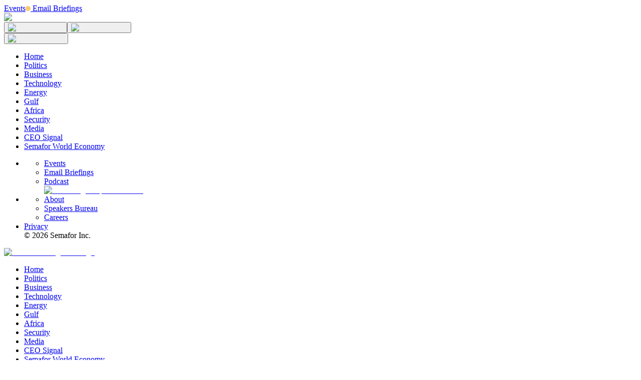

--- FILE ---
content_type: text/html
request_url: https://www.semafor.com/article/02/14/2023/why-is-ammo-for-ukraine-is-running-out
body_size: 48175
content:
<!DOCTYPE html><html lang="en"><head><meta charSet="utf-8"/><meta name="viewport" content="width=device-width, initial-scale=1"/><link rel="preload" as="image" href="https://static.semafor.com/_next/static/media/spinning-earth.eafcef04.gif" fetchPriority="high"/><link rel="preload" as="image" href="https://static.semafor.com/_next/static/media/nav-open-variant.6b4b47b8.svg" fetchPriority="high"/><link rel="preload" as="image" href="https://static.semafor.com/_next/static/media/nav-close.69baa99c.svg" fetchPriority="high"/><link rel="preload" as="image" href="https://static.semafor.com/_next/static/media/semafor-logo-long-fos.7a9cae19.svg" fetchPriority="high"/><link rel="preload" as="image" href="https://static.semafor.com/_next/static/media/homepage-semafor-text-logo-fos.a1e5dbe4.svg" fetchPriority="high"/><link rel="preload" as="image" href="https://static.semafor.com/_next/static/media/thenews@2x.f322bda2.png" fetchPriority="high"/><link rel="preload" as="image" href="https://static.semafor.com/_next/static/media/generaform@2x.fd60ac91.png" fetchPriority="high"/><link rel="preload" as="image" href="https://static.semafor.com/_next/static/media/viewfrom@2x.b3a421ed.png" fetchPriority="high"/><link rel="preload" as="image" href="https://static.semafor.com/_next/static/media/nowwhat@2x.4177c2f8.png" fetchPriority="high"/><link rel="preload" as="image" href="https://static.semafor.com/_next/static/media/furtherreading@2x.4cfb1221.png" fetchPriority="high"/><link rel="stylesheet" href="https://static.semafor.com/_next/static/css/9eaca45792f75ab7.css" data-precedence="next"/><link rel="stylesheet" href="https://static.semafor.com/_next/static/css/0411adffd89688e6.css" data-precedence="next"/><link rel="stylesheet" href="https://static.semafor.com/_next/static/css/68b1859036d471e2.css" data-precedence="next"/><link rel="stylesheet" href="https://static.semafor.com/_next/static/css/7c3fa5bae1351526.css" data-precedence="next"/><link rel="stylesheet" href="https://static.semafor.com/_next/static/css/6d182cc9057cf944.css" data-precedence="next"/><link rel="stylesheet" href="https://static.semafor.com/_next/static/css/78b16585eb6ea5c4.css" data-precedence="next"/><link rel="stylesheet" href="https://static.semafor.com/_next/static/css/b7b917f3c568864d.css" data-precedence="next"/><link rel="stylesheet" href="https://static.semafor.com/_next/static/css/7b65e95380a18adf.css" data-precedence="next"/><link rel="stylesheet" href="https://static.semafor.com/_next/static/css/93cbfa962deb9736.css" data-precedence="next"/><link rel="stylesheet" href="https://static.semafor.com/_next/static/css/00e18e293063e99b.css" data-precedence="next"/><link rel="preload" as="script" fetchPriority="low" href="https://static.semafor.com/_next/static/chunks/webpack-e96d3b8a7f86a5c3.js"/><script src="https://static.semafor.com/_next/static/chunks/4bd1b696-5e203aef98cfa01c.js" async=""></script><script src="https://static.semafor.com/_next/static/chunks/1255-71d94454641f7795.js" async=""></script><script src="https://static.semafor.com/_next/static/chunks/main-app-e0246e87c04dd409.js" async=""></script><script src="https://static.semafor.com/_next/static/chunks/7875-70b640efc10d201f.js" async=""></script><script src="https://static.semafor.com/_next/static/chunks/2645-c4bc8e9f1efa05df.js" async=""></script><script src="https://static.semafor.com/_next/static/chunks/9273-e8a3bb2ea38f4085.js" async=""></script><script src="https://static.semafor.com/_next/static/chunks/8518-7419fc169e8bd9bc.js" async=""></script><script src="https://static.semafor.com/_next/static/chunks/1047-c64e4fe49e096bcc.js" async=""></script><script src="https://static.semafor.com/_next/static/chunks/8704-155a3cab6fc5671d.js" async=""></script><script src="https://static.semafor.com/_next/static/chunks/app/page-c10a8314474a7b03.js" async=""></script><script src="https://static.semafor.com/_next/static/chunks/app/article/%5B...slug%5D/page-828d48566c67d518.js" async=""></script><script src="https://static.semafor.com/_next/static/chunks/app/layout-4a91174ef6acc1e4.js" async=""></script><script src="https://static.semafor.com/_next/static/chunks/app/error-bcf336fd368a9c29.js" async=""></script><link rel="manifest" href="/site.webmanifest" crossorigin="use-credentials"/><title>Why is ammo for Ukraine is running out?  | Semafor</title><meta name="description" content="NATO’s secretary general is pushing allies to boost ammunition production for Ukraine. Why might there not be enough ammo down the road? "/><meta name="robots" content="max-image-preview:large"/><meta property="og:title" content="Europe is running out of ammo for Ukraine’s war. What now? "/><meta property="og:url" content="https://www.semafor.com/article/02/14/2023/why-is-ammo-for-ukraine-is-running-out"/><meta property="og:description" content="NATO’s secretary general is pushing allies to boost ammunition production for Ukraine. Why might there not be enough ammo down the road? "/><meta property="og:type" content="article"/><meta property="og:image" content="https://img.semafor.com/fa52d31b51f262665158478723cbc45bec868830-1279x853.png?rect=0,92,1279,671&amp;w=1200&amp;h=630&amp;q=75&amp;auto=format"/><meta property="og:image:width" content="630"/><meta property="og:image:height" content="1200"/><meta name="twitter:card" content="summary_large_image"/><meta name="twitter:title" content="Europe is running out of ammo for Ukraine’s war. What now? "/><meta name="twitter:description" content="NATO’s secretary general is pushing allies to boost ammunition production for Ukraine. Why might there not be enough ammo down the road? "/><meta name="twitter:image" content="https://img.semafor.com/fa52d31b51f262665158478723cbc45bec868830-1279x853.png?rect=0,92,1279,671&amp;w=1200&amp;h=630&amp;q=75&amp;auto=format"/><link rel="apple-touch-icon" href="https://www.semafor.com/apple-touch-icon.png" sizes="180x180"/><link rel="icon" href="https://www.semafor.com/favicon-32x32.png" sizes="32x32" type="image/png"/><link rel="icon" href="https://www.semafor.com/favicon-16x16.png" sizes="16x16" type="image/png"/><link rel="mask-icon" href="https://www.semafor.com/safari-pinned-tab-icon.svg" sizes="16x16" type="image/png" color="#000000"/><meta name="article:published_time" content="2023-02-14T21:04:10Z"/><meta name="article:modified_time" content="2023-02-14T21:04:10Z"/><meta name="article:section" content=""/><meta name="article:author" content="https://www.semafor.com/author/diego-mendoza"/><link rel="canonical" href="https://www.semafor.com/article/02/14/2023/why-is-ammo-for-ukraine-is-running-out"/><meta name="sentry-trace" content="a16f94dd0b8869d9946dea7d03ebfb38-79e44f3f7928cb0c"/><meta name="baggage" content="sentry-environment=production,sentry-release=00c37a9f73c855cb99db7ad398fc7c47e9ddfe87,sentry-public_key=8bbfb70f484f47009ab3cc8e6e9c00ff,sentry-trace_id=a16f94dd0b8869d9946dea7d03ebfb38,sentry-org_id=1334005"/><script src="https://static.semafor.com/_next/static/chunks/polyfills-42372ed130431b0a.js" noModule=""></script></head><body style="overflow-x:hidden"><script type="application/ld+json">{"@context":"https://schema.org","@type":"NewsArticle","headline":"Europe is running out of ammo for Ukraine’s war. What now? ","url":"https://www.semafor.com/article/02/14/2023/why-is-ammo-for-ukraine-is-running-out","thumbnailUrl":"https://img.semafor.com/fa52d31b51f262665158478723cbc45bec868830-1279x853.png?rect=214,0,853,853&w=800&h=800&q=75&auto=format","image":["https://img.semafor.com/fa52d31b51f262665158478723cbc45bec868830-1279x853.png?rect=214,0,853,853&w=600&h=600&q=75&auto=format","https://img.semafor.com/fa52d31b51f262665158478723cbc45bec868830-1279x853.png?rect=72,0,1137,853&w=800&h=600&q=75&auto=format","https://img.semafor.com/fa52d31b51f262665158478723cbc45bec868830-1279x853.png?rect=0,68,1279,719&w=800&h=450&q=75&auto=format"],"datePublished":"2023-02-14T18:21:36Z","dateModified":"2023-02-14T21:04:10Z","articleSection":"","creator":["Diego Mendoza"],"author":[{"@type":"Person","name":"Diego Mendoza","url":"https://www.semafor.com/author/diego-mendoza"}]}</script><div data-testid="ad-sticky-header" class="styles_adHeaderMargin__rnWaD"><div class="styles_adContainer__X2SPy styles_adHeaderContainer__toh7C"><div class="styles_innerAdContainer__InIPz styles_layoutControl__2t_p4"><div data-testid="ad" id="ad-header" class="styles_ad__ECTuS" data-ad-density="true"></div></div></div></div><div class="styles_container__kVu6N styles_layoutControl__NuzlL"><div class="styles_headerWrapper__xO0_5 styles_layoutControl__9CNk_"><header class="styles_header__yEOlL"><div class="styles_mobileDateNav__oqdd_"><div class="styles_mobileDateRow__hl05h styles_mobileLinksWrapper__2ST3a"><div class="styles_mobileLinks___oI10"><a href="/events" class="styles_navItem__GNWnR"> <!-- -->Events</a><a href="/newsletters" class="styles_navItem__GNWnR"><svg width="10" height="10" viewBox="0 0 10 10" fill="none" xmlns="http://www.w3.org/2000/svg"><circle cx="5" cy="5" r="5" fill="#faca6e"></circle></svg> <!-- -->Email Briefings</a></div><span class="styles_layoutControl__Pbu4X styles_linkWrapper__nPjnT"></span></div><div class="styles_mobileDateRow__hl05h"><div class="styles_dates__gQd6o"><div class="styles_timeWrapper__HqDPS"><img src="https://static.semafor.com/_next/static/media/spinning-earth.eafcef04.gif" alt="rotating globe" width="12" height="12" fetchPriority="high" data-testid="rotating-globe" class="styles_earthIcon__oyGsw" style="color:transparent"/><div></div></div><div></div></div><nav class="styles_nav___4ELm"><div class="styles_drawer__4P0Og styles_button__NsBiE styles_layoutControl__cpQLG"><button><img src="https://static.semafor.com/_next/static/media/nav-open-variant.6b4b47b8.svg" alt="Open navigation" width="20" height="16" fetchPriority="high" style="color:transparent"/></button><button class="styles_mobileClose__CQma6 styles_closed__Z1AEK styles_layoutControl__cpQLG" tabindex="-1"><img src="https://static.semafor.com/_next/static/media/nav-close.69baa99c.svg" alt="Close navigation" width="44" height="34" fetchPriority="high" style="color:transparent"/></button></div><div data-testid="flyin-container" class="styles_drawer__4P0Og styles_flyin__NChBU styles_closed__Z1AEK"><div data-testid="flyin-overlay" class="styles_overlay__1DZXc styles_closed__Z1AEK"><button class="styles_closeButton__p1R8q"><img src="https://static.semafor.com/_next/static/media/nav-close.69baa99c.svg" alt="Close navigation" width="44" height="34" fetchPriority="high" style="color:transparent"/></button><div class="styles_flyinMenu__ooq1p styles_layoutControl__tXEyx styles_menu__L2d8x"><div class="container"><ul class="verticals"><li><a rel="noreferrer" href="/"><span class="">Home</span></a></li><li><a rel="noreferrer" href="/vertical/politics"><span class="">Politics</span></a></li><li><a rel="noreferrer" href="/vertical/business"><span class="">Business</span></a></li><li><a rel="noreferrer" href="/vertical/tech"><span class="">Technology</span></a></li><li><a rel="noreferrer" href="/vertical/energy"><span class="">Energy</span></a></li><li><a rel="noreferrer" href="/vertical/gulf"><span class="">Gulf</span></a></li><li><a rel="noreferrer" href="/vertical/africa"><span class="">Africa</span></a></li><li><a rel="noreferrer" href="/vertical/security"><span class="">Security</span></a></li><li><a rel="noreferrer" href="/vertical/media"><span class="">Media</span></a></li><li><a rel="noreferrer" href="/vertical/ceo"><span class="">CEO Signal</span></a></li><li><a rel="noreferrer" href="/semafor-world-economy"><span class="">Semafor World Economy</span></a></li></ul><ul class="pages"><li><ul><li><a target="_blank" rel="noreferrer" href="/events">Events</a></li><li><a target="_blank" rel="noreferrer" href="/newsletters">Email Briefings</a></li><li><a target="_blank" rel="noreferrer" href="/hub/mixed-signals-media-podcast"><div>Podcast</div><span class="styles_podcastCoverWrapper__qJZ82"><img src="https://static.semafor.com/_next/static/media/signals_cover.52825a05.png" alt="Mixed Signals podcast cover" width="80" height="80" fetchPriority="low" style="color:transparent"/></span></a></li></ul></li><li><ul><li><a href="/about">About</a></li><li><a href="https://semafor.com/speakers-bureau">Speakers Bureau</a></li><li><a href="/careers">Careers</a></li></ul></li><li><a href="/privacy">Privacy</a><div class="styles_copy__VZgiA">© <!-- -->2026<!-- --> Semafor Inc.</div></li></ul><a class="nav-logo" href="/"><img src="https://static.semafor.com/_next/static/media/semafor-logo-long-fos.7a9cae19.svg" alt="Semafor Navigation Logo" width="230" height="44" fetchPriority="high" style="color:transparent"/></a></div></div></div><div role="none" class="styles_overlayContainer__N8gtd styles_closed__Z1AEK"></div></div></nav></div></div><div><div data-testid="mobile-drawer" class="styles_drawer__4P0Og styles_mobileNav__9_m9D styles_closed__Z1AEK"><div class="styles_mobileMenu__rBl2u styles_layoutControl__tXEyx styles_menu__L2d8x"><div class="container"><ul class="verticals"><li><a rel="noreferrer" href="/"><span class="">Home</span></a></li><li><a rel="noreferrer" href="/vertical/politics"><span class="">Politics</span></a></li><li><a rel="noreferrer" href="/vertical/business"><span class="">Business</span></a></li><li><a rel="noreferrer" href="/vertical/tech"><span class="">Technology</span></a></li><li><a rel="noreferrer" href="/vertical/energy"><span class="">Energy</span></a></li><li><a rel="noreferrer" href="/vertical/gulf"><span class="">Gulf</span></a></li><li><a rel="noreferrer" href="/vertical/africa"><span class="">Africa</span></a></li><li><a rel="noreferrer" href="/vertical/security"><span class="">Security</span></a></li><li><a rel="noreferrer" href="/vertical/media"><span class="">Media</span></a></li><li><a rel="noreferrer" href="/vertical/ceo"><span class="">CEO Signal</span></a></li><li><a rel="noreferrer" href="/semafor-world-economy"><span class="">Semafor World Economy</span></a></li></ul><ul class="pages"><li><a target="_blank" rel="noreferrer" href="/events">Events</a><a target="_blank" rel="noreferrer" href="/newsletters">Email Briefings</a><a target="_blank" rel="noreferrer" href="/hub/mixed-signals-media-podcast"><div>Podcast</div><span class="styles_podcastCoverWrapper__qJZ82"><img src="https://static.semafor.com/_next/static/media/signals_cover.52825a05.png" alt="Mixed Signals podcast cover" width="80" height="80" fetchPriority="low" style="color:transparent"/></span></a></li><li><a href="/about">About</a><a href="https://semafor.com/speakers-bureau">Speaker Bureau</a><a href="/careers">Careers</a></li></ul><div class="lower-band"><a class="privacy" href="/privacy">Privacy</a><span class="copy">© <!-- -->2026<!-- --> Semafor Inc.</span></div></div></div></div><div data-testid="mobile-slide-container" class="styles_mobileSlideContainer__7tYKH styles_closed__Z1AEK"></div></div><div class="styles_navContainer__pOzrQ"><div class="styles_mobileAndTabletDivider__sUcBN styles_layoutControl__zEouR styles_divider__xkDtO" aria-hidden="true"></div><ul class="styles_mobileClocks__SUFZH styles_clocks__SsL4o"><li class="styles_timezone__WIqIz"><span class="styles_timezoneTitle__yaBZD">D.C.</span><span class="styles_clock__oEpEm" role="figure" aria-label="clock showing estimated time in Washington D.C."><span class="styles_clockHand__CD_iz styles_secondHand__U7_WR" style="animation-delay:0s"></span><span class="styles_clockHand__CD_iz styles_minuteHand__t_Yuu" style="animation-delay:0s"></span><span class="styles_clockHand__CD_iz styles_hourHand___grQ7" style="animation-delay:0s"></span></span></li><li class="styles_timezone__WIqIz"><span class="styles_timezoneTitle__yaBZD">BXL</span><span class="styles_clock__oEpEm" role="figure" aria-label="clock showing estimated time in Brussels"><span class="styles_clockHand__CD_iz styles_secondHand__U7_WR" style="animation-delay:0s"></span><span class="styles_clockHand__CD_iz styles_minuteHand__t_Yuu" style="animation-delay:0s"></span><span class="styles_clockHand__CD_iz styles_hourHand___grQ7" style="animation-delay:0s"></span></span></li><li class="styles_timezone__WIqIz"><span class="styles_timezoneTitle__yaBZD">Lagos</span><span class="styles_clock__oEpEm" role="figure" aria-label="clock showing estimated time in Lagos"><span class="styles_clockHand__CD_iz styles_secondHand__U7_WR" style="animation-delay:0s"></span><span class="styles_clockHand__CD_iz styles_minuteHand__t_Yuu" style="animation-delay:0s"></span><span class="styles_clockHand__CD_iz styles_hourHand___grQ7" style="animation-delay:0s"></span></span></li><li class="styles_timezone__WIqIz"><span class="styles_timezoneTitle__yaBZD">Riyadh</span><span class="styles_clock__oEpEm" role="figure" aria-label="clock showing estimated time in Riyadh"><span class="styles_clockHand__CD_iz styles_secondHand__U7_WR" style="animation-delay:0s"></span><span class="styles_clockHand__CD_iz styles_minuteHand__t_Yuu" style="animation-delay:0s"></span><span class="styles_clockHand__CD_iz styles_hourHand___grQ7" style="animation-delay:0s"></span></span></li><li class="styles_timezone__WIqIz"><span class="styles_timezoneTitle__yaBZD">Beijing</span><span class="styles_clock__oEpEm" role="figure" aria-label="clock showing estimated time in Beijing"><span class="styles_clockHand__CD_iz styles_secondHand__U7_WR" style="animation-delay:0s"></span><span class="styles_clockHand__CD_iz styles_minuteHand__t_Yuu" style="animation-delay:0s"></span><span class="styles_clockHand__CD_iz styles_hourHand___grQ7" style="animation-delay:0s"></span></span></li><li class="styles_timezone__WIqIz"><span class="styles_timezoneTitle__yaBZD">SG</span><span class="styles_clock__oEpEm" role="figure" aria-label="clock showing estimated time in Singapore"><span class="styles_clockHand__CD_iz styles_secondHand__U7_WR" style="animation-delay:0s"></span><span class="styles_clockHand__CD_iz styles_minuteHand__t_Yuu" style="animation-delay:0s"></span><span class="styles_clockHand__CD_iz styles_hourHand___grQ7" style="animation-delay:0s"></span></span></li></ul><div class="styles_desktopSpacer__Lafaf"><div class="styles_links__xfrTl"><a href="/events" class="styles_navItem__GNWnR"> <!-- -->Events</a><a href="/newsletters" class="styles_navItem__GNWnR"><svg width="10" height="10" viewBox="0 0 10 10" fill="none" xmlns="http://www.w3.org/2000/svg"><circle cx="5" cy="5" r="5" fill="#faca6e"></circle></svg> <!-- -->Email Briefings</a></div></div><div class="styles_logoContainer__8ts7z"><p class="styles_taglineText__6jVRV">Intelligence for the New World Economy</p><div class="styles_logoWrapper__3V9U_ styles_layoutControl__9CNk_"><ul class="styles_tabletClocks__pjhG_ styles_clocks__SsL4o"><li class="styles_timezone__WIqIz"><span class="styles_timezoneTitle__yaBZD">D.C.</span><span class="styles_clock__oEpEm" role="figure" aria-label="clock showing estimated time in Washington D.C."><span class="styles_clockHand__CD_iz styles_secondHand__U7_WR" style="animation-delay:0s"></span><span class="styles_clockHand__CD_iz styles_minuteHand__t_Yuu" style="animation-delay:0s"></span><span class="styles_clockHand__CD_iz styles_hourHand___grQ7" style="animation-delay:0s"></span></span></li><li class="styles_timezone__WIqIz"><span class="styles_timezoneTitle__yaBZD">BXL</span><span class="styles_clock__oEpEm" role="figure" aria-label="clock showing estimated time in Brussels"><span class="styles_clockHand__CD_iz styles_secondHand__U7_WR" style="animation-delay:0s"></span><span class="styles_clockHand__CD_iz styles_minuteHand__t_Yuu" style="animation-delay:0s"></span><span class="styles_clockHand__CD_iz styles_hourHand___grQ7" style="animation-delay:0s"></span></span></li><li class="styles_timezone__WIqIz"><span class="styles_timezoneTitle__yaBZD">Lagos</span><span class="styles_clock__oEpEm" role="figure" aria-label="clock showing estimated time in Lagos"><span class="styles_clockHand__CD_iz styles_secondHand__U7_WR" style="animation-delay:0s"></span><span class="styles_clockHand__CD_iz styles_minuteHand__t_Yuu" style="animation-delay:0s"></span><span class="styles_clockHand__CD_iz styles_hourHand___grQ7" style="animation-delay:0s"></span></span></li></ul><a class="styles_logoLink__N4r_C" href="/"><img src="https://static.semafor.com/_next/static/media/homepage-semafor-text-logo-fos.a1e5dbe4.svg" alt="Semafor Logo" width="282" height="45" fetchPriority="high" class="styles_logo__oEGI_" style="color:transparent"/></a><ul class="styles_tabletClocks__pjhG_ styles_clocks__SsL4o"><li class="styles_timezone__WIqIz"><span class="styles_timezoneTitle__yaBZD">Riyadh</span><span class="styles_clock__oEpEm" role="figure" aria-label="clock showing estimated time in Riyadh"><span class="styles_clockHand__CD_iz styles_secondHand__U7_WR" style="animation-delay:0s"></span><span class="styles_clockHand__CD_iz styles_minuteHand__t_Yuu" style="animation-delay:0s"></span><span class="styles_clockHand__CD_iz styles_hourHand___grQ7" style="animation-delay:0s"></span></span></li><li class="styles_timezone__WIqIz"><span class="styles_timezoneTitle__yaBZD">Beijing</span><span class="styles_clock__oEpEm" role="figure" aria-label="clock showing estimated time in Beijing"><span class="styles_clockHand__CD_iz styles_secondHand__U7_WR" style="animation-delay:0s"></span><span class="styles_clockHand__CD_iz styles_minuteHand__t_Yuu" style="animation-delay:0s"></span><span class="styles_clockHand__CD_iz styles_hourHand___grQ7" style="animation-delay:0s"></span></span></li><li class="styles_timezone__WIqIz"><span class="styles_timezoneTitle__yaBZD">SG</span><span class="styles_clock__oEpEm" role="figure" aria-label="clock showing estimated time in Singapore"><span class="styles_clockHand__CD_iz styles_secondHand__U7_WR" style="animation-delay:0s"></span><span class="styles_clockHand__CD_iz styles_minuteHand__t_Yuu" style="animation-delay:0s"></span><span class="styles_clockHand__CD_iz styles_hourHand___grQ7" style="animation-delay:0s"></span></span></li></ul></div></div><div class="styles_smallNavDivider__zadsF styles_layoutControl__zEouR styles_divider__xkDtO" aria-hidden="true"></div><span class="styles_desktopLink__hW_Vl styles_layoutControl__Pbu4X styles_linkWrapper__nPjnT"></span></div></header><div class="styles_taglineWrapper__2ZJHP"><div class="styles_container__4NU7e"><div class="styles_dates__gQd6o styles_desktop__CWb5C"><div class="styles_timeWrapper__HqDPS"><img src="https://static.semafor.com/_next/static/media/spinning-earth.eafcef04.gif" alt="rotating globe" width="12" height="12" fetchPriority="high" data-testid="rotating-globe" class="styles_earthIcon__oyGsw" style="color:transparent"/><div></div></div><div></div></div><span class="styles_taglineText__7HIqo">Intelligence for the New World Economy</span><nav class="styles_desktopNav__uzeMz styles_nav___4ELm"><div class="styles_drawer__4P0Og styles_button__NsBiE styles_layoutControl__cpQLG"><button><img src="https://static.semafor.com/_next/static/media/nav-open-variant.6b4b47b8.svg" alt="Open navigation" width="20" height="16" fetchPriority="high" style="color:transparent"/></button><button class="styles_mobileClose__CQma6 styles_closed__Z1AEK styles_layoutControl__cpQLG" tabindex="-1"><img src="https://static.semafor.com/_next/static/media/nav-close.69baa99c.svg" alt="Close navigation" width="44" height="34" fetchPriority="high" style="color:transparent"/></button></div><div data-testid="flyin-container" class="styles_drawer__4P0Og styles_flyin__NChBU styles_closed__Z1AEK"><div data-testid="flyin-overlay" class="styles_overlay__1DZXc styles_closed__Z1AEK"><button class="styles_closeButton__p1R8q"><img src="https://static.semafor.com/_next/static/media/nav-close.69baa99c.svg" alt="Close navigation" width="44" height="34" fetchPriority="high" style="color:transparent"/></button><div class="styles_flyinMenu__ooq1p styles_layoutControl__tXEyx styles_menu__L2d8x"><div class="container"><ul class="verticals"><li><a rel="noreferrer" href="/"><span class="">Home</span></a></li><li><a rel="noreferrer" href="/vertical/politics"><span class="">Politics</span></a></li><li><a rel="noreferrer" href="/vertical/business"><span class="">Business</span></a></li><li><a rel="noreferrer" href="/vertical/tech"><span class="">Technology</span></a></li><li><a rel="noreferrer" href="/vertical/energy"><span class="">Energy</span></a></li><li><a rel="noreferrer" href="/vertical/gulf"><span class="">Gulf</span></a></li><li><a rel="noreferrer" href="/vertical/africa"><span class="">Africa</span></a></li><li><a rel="noreferrer" href="/vertical/security"><span class="">Security</span></a></li><li><a rel="noreferrer" href="/vertical/media"><span class="">Media</span></a></li><li><a rel="noreferrer" href="/vertical/ceo"><span class="">CEO Signal</span></a></li><li><a rel="noreferrer" href="/semafor-world-economy"><span class="">Semafor World Economy</span></a></li></ul><ul class="pages"><li><ul><li><a target="_blank" rel="noreferrer" href="/events">Events</a></li><li><a target="_blank" rel="noreferrer" href="/newsletters">Email Briefings</a></li><li><a target="_blank" rel="noreferrer" href="/hub/mixed-signals-media-podcast"><div>Podcast</div><span class="styles_podcastCoverWrapper__qJZ82"><img src="https://static.semafor.com/_next/static/media/signals_cover.52825a05.png" alt="Mixed Signals podcast cover" width="80" height="80" fetchPriority="low" style="color:transparent"/></span></a></li></ul></li><li><ul><li><a href="/about">About</a></li><li><a href="https://semafor.com/speakers-bureau">Speakers Bureau</a></li><li><a href="/careers">Careers</a></li></ul></li><li><a href="/privacy">Privacy</a><div class="styles_copy__VZgiA">© <!-- -->2026<!-- --> Semafor Inc.</div></li></ul><a class="nav-logo" href="/"><img src="https://static.semafor.com/_next/static/media/semafor-logo-long-fos.7a9cae19.svg" alt="Semafor Navigation Logo" width="230" height="44" fetchPriority="high" style="color:transparent"/></a></div></div></div><div role="none" class="styles_overlayContainer__N8gtd styles_closed__Z1AEK"></div></div></nav></div></div><hr class="styles_tabletDivider__DbMiG"/><div class="styles_navWrapper___2aR8"><nav class="styles_layoutControl__9vue1 styles_nav__NWw_e" data-testid="vertical-nav"><a href="/" class="styles_navItem__sgZ_O">Home</a><a href="/vertical/politics" class="styles_navItem__sgZ_O">Politics</a><a href="/vertical/business" class="styles_navItem__sgZ_O">Business</a><a href="/vertical/tech" class="styles_navItem__sgZ_O">Technology</a><a href="/vertical/energy" class="styles_navItem__sgZ_O">Energy</a><a href="/vertical/gulf" class="styles_navItem__sgZ_O">Gulf</a><a href="/vertical/africa" class="styles_navItem__sgZ_O">Africa</a><a href="/vertical/security" class="styles_navItem__sgZ_O">Security</a><a href="/vertical/media" class="styles_navItem__sgZ_O">Media</a><a href="/vertical/ceo" class="styles_navItem__sgZ_O">CEO Signal</a></nav><a href="/semafor-world-economy" class="styles_navItem__sgZ_O styles_postNavItem__Nj8_0">Semafor World Economy</a></div><hr class="styles_bottomDivider___gcHD"/></div></div><main class="styles_main__2i7CI" data-testid="article-layout"><div><div class="styles_breakoutBannerContainer__6EE2M styles_container__kVu6N styles_layoutControl__NuzlL"></div><div class="styles_wrapper__ZPCeF styles_layoutControl__39Vlu"><div class="styles_template-semaform-2-column--standard__Y0Zl9 styles_columnDisplay__NEMWq styles_twoColumnDisplay__DS17H styles_layoutControl__3Ubpx"><div class="styles_firstColumn__dHfHz styles_layoutControl__3Ubpx"><h1 class="styles_title__QYh49 styles_template-semaform-2-column--standard__kRXO5 suppress-rss styles_layoutControl__7QzcA">Europe is running out of ammo for Ukraine’s war. What now? </h1><div class="styles_layoutControl__bF5y8 styles_authorBlock__MIrJF"><div class="styles_wrapper__qC1H_ styles_layoutControl__bF5y8"><div class="styles_content__svEG2 styles_layoutControl__bF5y8 styles_hasAuthorTitle__vxWb9"><div class="styles_authorImageWrapper__4W9NX"><img src="https://img.semafor.com/b370d5b0993409435f5e683d9eb961afe640413d-1600x1600.png?h=125&amp;w=125" srcSet="https://img.semafor.com/b370d5b0993409435f5e683d9eb961afe640413d-1600x1600.png?h=125&amp;w=125&amp;auto=format&amp;q=75 1x, https://img.semafor.com/b370d5b0993409435f5e683d9eb961afe640413d-1600x1600.png?h=250&amp;w=250&amp;auto=format&amp;q=75 2x" alt="Diego Mendoza" width="125" height="125" decoding="async" loading="lazy" fetchPriority="high" class="styles_hasTitle__hlpjE" style="max-width:100%;color:transparent"/></div><div class="styles_authorNameWrapper__BckRf styles_hasAuthorTitle__vxWb9"><span class="styles_authorName__nDYcq styles_layoutControl__bF5y8 styles_hasAuthorTitle__vxWb9"><a href="/author/diego-mendoza">Diego Mendoza</a></span><div class="styles_authorTitle__5KgbT styles_layoutControl__bF5y8">Breaking News Reporter</div></div></div></div><div class="styles_divider__XEwGE styles_layoutControl__bF5y8 styles_layoutControl__zEouR styles_divider__xkDtO" aria-hidden="true"></div></div><div class="styles_dateTagsWrapper__3WK9A"><div class="styles_wrapper__UcdBc"><div class="styles_leftCol__KLk4l"><div data-testid="date" class="styles_date__Wcfhk styles_layoutControl__utq07 styles_date__CkxLh"><div class="styles_updated__7XccY"><noscript>Feb 14, 2023, 4:04pm EST</noscript>Feb 14, 2023, 4:04pm EST</div><div class="styles_share__UGBo7"></div></div><span class="styles_tags__Bg9vU styles_layoutControl__utq07 styles_tag__tMXSX">Europe</span></div><div class="styles_mobileShare__HF4l_"><div class="styles_container__EgE_f"><style data-emotion="css 1wfw2s5">.css-1wfw2s5{text-transform:uppercase;font-weight:bold;-webkit-text-decoration:underline;text-decoration:underline;background:none;border:none;color:#243bb5;display:-webkit-box;display:-webkit-flex;display:-ms-flexbox;display:flex;-webkit-align-items:center;-webkit-box-align:center;-ms-flex-align:center;align-items:center;gap:4px;padding:10px;-webkit-box-flex-wrap:nowrap;-webkit-flex-wrap:nowrap;-ms-flex-wrap:nowrap;flex-wrap:nowrap;font-family:Helvetica;font-size:0.8125rem;line-height:120%;}.css-1wfw2s5:hover{cursor:pointer;}</style><button aria-label="Open share interface" class="css-1wfw2s5">Share<svg width="20" height="15" viewBox="0 0 20 15" fill="none" xmlns="http://www.w3.org/2000/svg" style="width:1.25rem;height:0.9375rem;margin-bottom:0.1875rem"><path d="M15.922 5.55274C15.7589 5.10185 15.6294 4.69414 15.5335 4.32959C15.4472 3.95545 15.3944 3.62448 15.3752 3.33668L6.98582 11.7261L6.38144 11.1217L14.7708 2.7323C14.4734 2.70352 14.1377 2.64596 13.7635 2.55962C13.399 2.46368 12.9961 2.33897 12.5548 2.18548L13.0584 1.68183C14.3631 1.77776 15.5143 1.66264 16.512 1.33647L16.771 1.59549C16.4353 2.5836 16.3201 3.7348 16.4257 5.04909L15.922 5.55274Z" fill="currentColor"></path><path d="M11.5 3.7832H4.5V13.2832H13.5V7.7832" stroke="currentColor"></path></svg></button></div></div></div></div><div class=""><div class="styles_container__84she styles_container__X90Lh styles_layoutControl__NgJro"><div class=""><style data-emotion="css 1dtnjt5">.css-1dtnjt5{display:-webkit-box;display:-webkit-flex;display:-ms-flexbox;display:flex;-webkit-align-items:center;-webkit-box-align:center;-ms-flex-align:center;align-items:center;-webkit-box-flex-wrap:wrap;-webkit-flex-wrap:wrap;-ms-flex-wrap:wrap;flex-wrap:wrap;}</style><div class="css-1dtnjt5"><style data-emotion="css 1hu9vey">.css-1hu9vey{display:-webkit-box;display:-webkit-flex;display:-ms-flexbox;display:flex;-webkit-align-items:center;-webkit-box-align:center;-ms-flex-align:center;align-items:center;gap:4px;padding:10px;-webkit-box-flex-wrap:nowrap;-webkit-flex-wrap:nowrap;-ms-flex-wrap:nowrap;flex-wrap:nowrap;font-family:Helvetica;font-size:0.8125rem;line-height:120%;color:#53524c;-webkit-text-decoration:none;text-decoration:none;}.css-1hu9vey:hover{cursor:pointer;}</style><a href="https://twitter.com/intent/tweet?url=https%3A%2F%2Fwww.semafor.com%2Farticle%2F02%2F14%2F2023%2Fwhy-is-ammo-for-ukraine-is-running-out&amp;text=Europe%20is%20running%20out%20of%20ammo%20for%20Ukraine%E2%80%99s%20war.%20What%20now%3F%20" aria-label="Share with Twitter" target="_blank" rel="noopener noreferrer" class="css-1hu9vey"><svg width="20" height="16" viewBox="0 0 20 16" fill="none" xmlns="http://www.w3.org/2000/svg" style="width:1.25rem;height:0.9375rem;margin-bottom:0.125rem"><path d="M10.5119 7.1067L14.4715 2.16666H13.5332L10.0951 6.45603L7.34905 2.16666H4.18182L8.33437 8.65294L4.18182 13.8333H5.12018L8.75095 9.30362L11.651 13.8333H14.8182L10.5117 7.1067H10.5119ZM9.2267 8.71009L8.80596 8.0642L5.45828 2.92481H6.89955L9.60116 7.07246L10.0219 7.71835L13.5337 13.1097H12.0924L9.2267 8.71034V8.71009Z" fill="#53524C"></path></svg>Post</a><a href="mailto:?subject=Europe%20is%20running%20out%20of%20ammo%20for%20Ukraine%E2%80%99s%20war.%20What%20now%3F%20%20%7C%20Semafor&amp;body=https://www.semafor.com/article/02/14/2023/why-is-ammo-for-ukraine-is-running-out" aria-label="Share with Email" target="_blank" rel="noopener noreferrer" class="css-1hu9vey"><svg width="20" height="15" viewBox="0 0 20 15" fill="none" xmlns="http://www.w3.org/2000/svg" style="width:1.25rem;height:0.9375rem;margin-bottom:0.125rem"><rect width="20" height="14" transform="translate(0 0.740479)" fill="none"></rect><path d="M4 3.74048V11.7405H16V3.74048M4 3.74048H16M4 3.74048L10 8.74048L16 3.74048" stroke="currentColor" stroke-width="0.75"></path></svg>Email</a><a href="https://wa.me/?text=Europe%20is%20running%20out%20of%20ammo%20for%20Ukraine%E2%80%99s%20war.%20What%20now%3F%20%20https%3A%2F%2Fwww.semafor.com%2Farticle%2F02%2F14%2F2023%2Fwhy-is-ammo-for-ukraine-is-running-out" aria-label="Share with Whatsapp" target="_blank" rel="noopener noreferrer" class="css-1hu9vey"><svg width="20" height="15" viewBox="0 0 20 15" fill="none" xmlns="http://www.w3.org/2000/svg" style="width:1.25rem;height:0.9375rem;margin-bottom:0.125rem"><rect width="20" height="14" transform="translate(0 0.740479)" fill="none"></rect><path d="M4 13.4868L4.84277 10.3559C4.1631 9.13632 3.94716 7.71313 4.23458 6.34752C4.522 4.98191 5.2935 3.76548 6.40751 2.92146C7.52151 2.07744 8.90331 1.66244 10.2993 1.7526C11.6953 1.84277 13.0119 2.43206 14.0075 3.41234C15.0031 4.39261 15.6109 5.69812 15.7193 7.0893C15.8278 8.48048 15.4296 9.86401 14.5979 10.986C13.7662 12.108 12.5568 12.8932 11.1915 13.1976C9.82628 13.5019 8.39679 13.3049 7.16536 12.6428L4 13.4868ZM7.31799 11.4713L7.51375 11.5871C8.4057 12.1144 9.44748 12.3326 10.4767 12.2077C11.506 12.0828 12.4649 11.6218 13.2041 10.8966C13.9433 10.1713 14.4212 9.22252 14.5633 8.19807C14.7054 7.17361 14.5038 6.13104 13.9898 5.23281C13.4759 4.33459 12.6785 3.63117 11.7219 3.23218C10.7653 2.83319 9.70327 2.76103 8.70128 3.02696C7.69929 3.29289 6.81363 3.88196 6.18232 4.70237C5.55102 5.52279 5.20953 6.52846 5.21107 7.56268C5.21023 8.42021 5.44799 9.26115 5.89789 9.99189L6.02066 10.1938L5.5495 11.9412L7.31799 11.4713Z" fill="currentColor"></path><path fill-rule="evenodd" clip-rule="evenodd" d="M12.0693 8.3666C11.9545 8.27427 11.8201 8.20929 11.6764 8.1766C11.5326 8.14391 11.3833 8.14437 11.2398 8.17795C11.0241 8.26731 10.8847 8.60488 10.7454 8.77367C10.716 8.81413 10.6728 8.84251 10.6239 8.85348C10.5751 8.86445 10.5239 8.85725 10.4799 8.83324C9.69037 8.52478 9.02855 7.95911 8.60196 7.22811C8.56558 7.18249 8.54836 7.12457 8.55393 7.06655C8.5595 7.00852 8.58742 6.95491 8.63182 6.91701C8.78725 6.76354 8.90137 6.57344 8.96362 6.36432C8.97745 6.13365 8.92446 5.90388 8.811 5.70241C8.72327 5.41996 8.55633 5.16845 8.32989 4.97761C8.21309 4.92522 8.0836 4.90765 7.95702 4.92703C7.83044 4.94641 7.71218 5.00191 7.61652 5.08683C7.45044 5.22975 7.31862 5.40801 7.23077 5.60848C7.14291 5.80895 7.10125 6.02652 7.10887 6.24517C7.10938 6.36796 7.12498 6.49022 7.15532 6.60922C7.23236 6.89514 7.35085 7.1683 7.50702 7.42006C7.6197 7.61292 7.74264 7.79962 7.87532 7.97938C8.30651 8.5698 8.84852 9.07109 9.47128 9.45544C9.78378 9.65075 10.1178 9.80955 10.4667 9.9287C10.8291 10.0926 11.2293 10.1555 11.6247 10.1107C11.8499 10.0767 12.0634 9.988 12.2462 9.85238C12.429 9.71676 12.5756 9.5384 12.6731 9.33298C12.7304 9.2089 12.7478 9.07017 12.7229 8.93584C12.6632 8.66115 12.2949 8.49898 12.0693 8.3666Z" fill="currentColor"></path></svg>Whatsapp</a><style data-emotion="css 6hf1pk">.css-6hf1pk{display:-webkit-box;display:-webkit-flex;display:-ms-flexbox;display:flex;-webkit-align-items:center;-webkit-box-align:center;-ms-flex-align:center;align-items:center;gap:4px;padding:10px;-webkit-box-flex-wrap:nowrap;-webkit-flex-wrap:nowrap;-ms-flex-wrap:nowrap;flex-wrap:nowrap;font-family:Helvetica;font-size:0.8125rem;line-height:120%;color:#53524c;background:none;border:none;}.css-6hf1pk:hover{cursor:pointer;}</style><button class="css-6hf1pk"><style data-emotion="css h3t4g5">.css-h3t4g5{display:-webkit-box;display:-webkit-flex;display:-ms-flexbox;display:flex;-webkit-align-content:center;-ms-flex-line-pack:center;align-content:center;gap:4px;}</style><span class="css-h3t4g5"><svg width="20" height="15" viewBox="0 0 20 15" fill="none" xmlns="http://www.w3.org/2000/svg" style="width:1.25rem;height:0.9375rem;margin-bottom:0.125rem"><rect width="20" height="14" transform="translate(0 0.740479)" fill="none"></rect><path d="M7.51897 12.7405C7.05362 12.7405 6.62873 12.6277 6.24431 12.402C5.87001 12.1661 5.56651 11.8584 5.33384 11.4789C5.11128 11.0892 5 10.6584 5 10.1866C5 9.71484 5.11128 9.2892 5.33384 8.90971C5.56651 8.51997 5.87001 8.21227 6.24431 7.98663C6.62873 7.75074 7.05362 7.63279 7.51897 7.63279C7.77188 7.63279 8.01467 7.67381 8.24734 7.75586C8.49014 7.82766 8.72281 7.94048 8.94537 8.09432L10.3566 6.66356C10.2251 6.46868 10.1239 6.25843 10.0531 6.03279C9.99241 5.79689 9.96206 5.55074 9.96206 5.29432C9.96206 4.83279 10.0733 4.40715 10.2959 4.0174C10.5286 3.62766 10.8321 3.31997 11.2064 3.09432C11.5908 2.85843 12.0157 2.74048 12.481 2.74048C12.9464 2.74048 13.3662 2.85843 13.7405 3.09432C14.1249 3.31997 14.4284 3.62766 14.651 4.0174C14.8837 4.40715 15 4.83279 15 5.29432C15 5.75586 14.8837 6.1815 14.651 6.57125C14.4284 6.96099 14.1249 7.27381 13.7405 7.50971C13.3662 7.73535 12.9464 7.84817 12.481 7.84817C12.218 7.84817 11.9651 7.81227 11.7223 7.74048C11.4795 7.65843 11.2418 7.53535 11.0091 7.37125L9.61305 8.78663C9.75468 8.99176 9.8609 9.21227 9.93171 9.44817C10.0025 9.68407 10.0379 9.93022 10.0379 10.1866C10.0379 10.6482 9.9216 11.0738 9.68892 11.4636C9.46636 11.8533 9.16287 12.1661 8.77845 12.402C8.40415 12.6277 7.98432 12.7405 7.51897 12.7405ZM7.51897 11.7866C7.80223 11.7866 8.06019 11.7148 8.29287 11.5712C8.53566 11.4277 8.72787 11.2328 8.8695 10.9866C9.02124 10.7405 9.09712 10.4738 9.09712 10.1866C9.09712 9.8892 9.02124 9.62253 8.8695 9.38663C8.72787 9.14048 8.53566 8.94561 8.29287 8.80202C8.06019 8.65843 7.80223 8.58663 7.51897 8.58663C7.24583 8.58663 6.98786 8.65843 6.74507 8.80202C6.50228 8.94561 6.30501 9.14048 6.15326 9.38663C6.01163 9.62253 5.94082 9.8892 5.94082 10.1866C5.94082 10.4738 6.01163 10.7405 6.15326 10.9866C6.29489 11.2225 6.4871 11.4174 6.72989 11.5712C6.97269 11.7148 7.23571 11.7866 7.51897 11.7866ZM12.481 6.89432C12.7643 6.89432 13.0223 6.82253 13.2549 6.67894C13.4977 6.53535 13.6899 6.34048 13.8316 6.09432C13.9833 5.84817 14.0592 5.5815 14.0592 5.29432C14.0592 5.0174 13.9884 4.75586 13.8467 4.50971C13.7051 4.26356 13.5129 4.06868 13.2701 3.92509C13.0374 3.77125 12.7744 3.69433 12.481 3.69433C12.1978 3.69433 11.9347 3.77125 11.692 3.92509C11.4492 4.06868 11.257 4.26356 11.1153 4.50971C10.9737 4.74561 10.9029 5.00715 10.9029 5.29432C10.9029 5.5815 10.9737 5.84817 11.1153 6.09432C11.2671 6.34048 11.4593 6.53535 11.692 6.67894C11.9347 6.82253 12.1978 6.89432 12.481 6.89432Z" fill="currentColor"></path></svg>Copy link</span></button></div></div></div></div></div><div class="styles_secondColumn__z_o93 styles_layoutControl__3Ubpx"><div class="styles_menuWrapper__4qpSc styles_layoutControl__3Ubpx styles_navMenuWrapper__AjoHY"><div><form id="inline-flagship-form" class="liveramp-inline-signup-form styles_form__Ja4LQ" noValidate=""><input type="text" data-testid="hidden-newsletter-0" aria-hidden="true" readOnly="" hidden="" name="listId" value="aa9e78be-0ffa-4a83-83c0-586f21c5daa9"/><input type="text" data-testid="hidden-newsletter-1" aria-hidden="true" readOnly="" hidden="" name="listId" value="6fcdbb9c-5e3f-4223-b53c-329458bfe058"/><p class="styles_intro__uJGWQ styles_layoutControl__fhEr0 styles_intro__VdMFa"><b class="styles_bold__iCS55 styles_layoutControl__fhEr0">Sign up for Semafor Flagship:</b> <!-- -->The daily global news briefing you can trust.<!-- --> <a href="/newsletters/flagship/latest" aria-label="Read the latest Flagship newsletter">Read it now</a>.</p><fieldset class="styles_fieldset__w7oGb"><label class="styles_hiddenLabel__AQc10" for="newsletter-sign-up-_R_1r6lt2npfiv6lb_">Email address</label><input placeholder="Email address" id="newsletter-sign-up-_R_1r6lt2npfiv6lb_" autoComplete="email" aria-invalid="false" type="email" class="styles_articleNewsletterInput__PyzGU styles_emailInput__1fIkY" required="" name="email" value=""/><button class="styles_formButton__8UtxV styles_layoutControl__8Spys styles_signUpButton__yraUk">Sign Up</button><div id="inline-newsletter-feedback" class="styles_feedback__1GX0T styles_right__NJMz0 undefined" aria-hidden="true"></div></fieldset></form></div><div class="styles_indexMenuWrapper__n5Np9"><div class="styles_indexMenu__t9Arm styles_template-semaform-2-column--standard__sDEMb"><p class="styles_indexMenuTitle__YLM69">In this article:</p><div><div class="styles_indexMenuBlock__yrUhY"><a aria-label="The News" href="#the-news"><div class="styles_navTitleWrapper__MWwM9 style_title__n4CiQ"><span class="styles_navTitleIcon__sSoCB"><img src="https://static.semafor.com/_next/static/media/thenews@2x.f322bda2.png" alt="Title icon" width="20" height="16" fetchPriority="high" style="color:transparent"/></span><h3 class="styles_navTitle__3V6oh styles_layoutControl__3w6Dt style_titleText__oyJ9f style_withTitleIcon__VPxdK style_title__n4CiQ">The News</h3></div></a></div><div class="styles_indexMenuBlock__yrUhY"><a aria-label="Know More" href="#know-more"><div class="styles_navTitleWrapper__MWwM9 style_title__n4CiQ"><span class="styles_navTitleIcon__sSoCB"><img src="https://static.semafor.com/_next/static/media/generaform@2x.fd60ac91.png" alt="Title icon" width="20" height="16" fetchPriority="high" style="color:transparent"/></span><h3 class="styles_navTitle__3V6oh styles_layoutControl__3w6Dt style_titleText__oyJ9f style_withTitleIcon__VPxdK style_title__n4CiQ">Know More</h3></div></a></div><div class="styles_indexMenuBlock__yrUhY"><a aria-label="Expert View" href="#expert-view"><div class="styles_navTitleWrapper__MWwM9 style_title__n4CiQ"><span class="styles_navTitleIcon__sSoCB"><img src="https://static.semafor.com/_next/static/media/generaform@2x.fd60ac91.png" alt="Title icon" width="20" height="16" fetchPriority="high" style="color:transparent"/></span><h3 class="styles_navTitle__3V6oh styles_layoutControl__3w6Dt style_titleText__oyJ9f style_withTitleIcon__VPxdK style_title__n4CiQ">Expert View</h3></div></a></div><div class="styles_indexMenuBlock__yrUhY"><a aria-label="The View From Russia" href="#the-view-from-russia"><div class="styles_navTitleWrapper__MWwM9 style_title__n4CiQ"><span class="styles_navTitleIcon__sSoCB"><img src="https://static.semafor.com/_next/static/media/viewfrom@2x.b3a421ed.png" alt="Title icon" width="20" height="16" fetchPriority="high" style="color:transparent"/></span><h3 class="styles_navTitle__3V6oh styles_layoutControl__3w6Dt style_titleText__oyJ9f style_withTitleIcon__VPxdK style_title__n4CiQ">The View From Russia</h3></div></a></div><div class="styles_indexMenuBlock__yrUhY"><a aria-label="The View From South Korea" href="#the-view-from-south-korea"><div class="styles_navTitleWrapper__MWwM9 style_title__n4CiQ"><span class="styles_navTitleIcon__sSoCB"><img src="https://static.semafor.com/_next/static/media/viewfrom@2x.b3a421ed.png" alt="Title icon" width="20" height="16" fetchPriority="high" style="color:transparent"/></span><h3 class="styles_navTitle__3V6oh styles_layoutControl__3w6Dt style_titleText__oyJ9f style_withTitleIcon__VPxdK style_title__n4CiQ">The View From South Korea</h3></div></a></div><div class="styles_indexMenuBlock__yrUhY"><a aria-label="Now What?" href="#now-what"><div class="styles_navTitleWrapper__MWwM9 style_title__n4CiQ"><span class="styles_navTitleIcon__sSoCB"><img src="https://static.semafor.com/_next/static/media/nowwhat@2x.4177c2f8.png" alt="Title icon" width="20" height="16" fetchPriority="high" style="color:transparent"/></span><h3 class="styles_navTitle__3V6oh styles_layoutControl__3w6Dt style_titleText__oyJ9f style_withTitleIcon__VPxdK style_title__n4CiQ">Now What?</h3></div></a></div><div class="styles_indexMenuBlock__yrUhY"><a aria-label="Notable" href="#notable"><div class="styles_navTitleWrapper__MWwM9 style_title__n4CiQ"><span class="styles_navTitleIcon__sSoCB"><img src="https://static.semafor.com/_next/static/media/furtherreading@2x.4cfb1221.png" alt="Title icon" width="20" height="16" fetchPriority="high" style="color:transparent"/></span><h3 class="styles_navTitle__3V6oh styles_layoutControl__3w6Dt style_titleText__oyJ9f style_withTitleIcon__VPxdK style_title__n4CiQ">Notable</h3></div></a></div></div></div></div></div></div><div class="styles_divider__XYw_Z styles_layoutControl__3Ubpx"></div></div></div><div class="article-content styles_container__X90Lh styles_layoutControl__NgJro"><div class="styles_articleContent__hNTEo styles_layoutControl__39Vlu styles_layoutControl__0Af8V styles_contentWrapper__Y7ec7"><div><div class=""><div class="styles_divider__tPDrE styles_firstSection__J2y_N styles_twoColumnFirstContent__kSAAg styles_layoutControl__suauf styles_layoutControl__zEouR styles_divider__xkDtO" aria-hidden="true"></div><div class="style_title__n4CiQ"><span class="suppress-rss"><img src="https://static.semafor.com/_next/static/media/thenews@2x.f322bda2.png" alt="Title icon" width="20" height="16" fetchPriority="high" style="color:transparent"/></span><h3 id="the-news" class="styles_semaContentTitle__6jPuZ styles_template-semaform-1-column--standard__QgQFA styles_layoutControl__suauf style_titleText__oyJ9f style_withTitleIcon__VPxdK style_isPrimary__amLBT style_title__n4CiQ">The News</h3></div><div class="styles_text__lvCVh styles_template-semaform-1-column--standard__QgQFA styles_layoutControl__suauf"><p>NATO Secretary General Jens Stoltenberg said this week that the alliance would revisit its target for ammunition production, raising concerns that Ukraine could soon face an ammunition shortage if supply rates do not increase. </p><p>Here’s a breakdown of why Europe and North America are seeing their stockpiles depleted faster than they can be replaced, and what they need to do to meet demand. </p><figure class="styles_figure__kHcEx"><img src="https://img.semafor.com/c60a8bda1726caead29d19191832f802eedb0d1a-1279x853.png?w=800&amp;q=75&amp;auto=format&amp;h=533" alt="Ammo in Munich" width="800" height="533" decoding="async" loading="lazy" fetchPriority="high" class="styles_imageEmbed__QsLwb styles_fullContentArea__zXct_" style="color:transparent"/><figcaption class="styles_attribution__GH_Va">REUTERS/Fabian Bimmer</figcaption></figure></div></div></div><div class="styles_indexMenu__ggYd1 styles_template-semaform-1-column--standard__fYHJi"><p class="styles_indexMenuTitle__YLM69">In this article:</p><div><div class="styles_indexMenuBlock__yrUhY"><a aria-label="The News" href="#the-news"><div class="styles_navTitleWrapper__MWwM9 style_title__n4CiQ"><span class="styles_navTitleIcon__sSoCB"><img src="https://static.semafor.com/_next/static/media/thenews@2x.f322bda2.png" alt="Title icon" width="20" height="16" fetchPriority="high" style="color:transparent"/></span><h3 class="styles_navTitle__3V6oh styles_layoutControl__3w6Dt style_titleText__oyJ9f style_withTitleIcon__VPxdK style_title__n4CiQ">The News</h3></div></a></div><div class="styles_indexMenuBlock__yrUhY"><a aria-label="Know More" href="#know-more"><div class="styles_navTitleWrapper__MWwM9 style_title__n4CiQ"><span class="styles_navTitleIcon__sSoCB"><img src="https://static.semafor.com/_next/static/media/generaform@2x.fd60ac91.png" alt="Title icon" width="20" height="16" fetchPriority="high" style="color:transparent"/></span><h3 class="styles_navTitle__3V6oh styles_layoutControl__3w6Dt style_titleText__oyJ9f style_withTitleIcon__VPxdK style_title__n4CiQ">Know More</h3></div></a></div><div class="styles_indexMenuBlock__yrUhY"><a aria-label="Expert View" href="#expert-view"><div class="styles_navTitleWrapper__MWwM9 style_title__n4CiQ"><span class="styles_navTitleIcon__sSoCB"><img src="https://static.semafor.com/_next/static/media/generaform@2x.fd60ac91.png" alt="Title icon" width="20" height="16" fetchPriority="high" style="color:transparent"/></span><h3 class="styles_navTitle__3V6oh styles_layoutControl__3w6Dt style_titleText__oyJ9f style_withTitleIcon__VPxdK style_title__n4CiQ">Expert View</h3></div></a></div><div class="styles_indexMenuBlock__yrUhY"><a aria-label="The View From Russia" href="#the-view-from-russia"><div class="styles_navTitleWrapper__MWwM9 style_title__n4CiQ"><span class="styles_navTitleIcon__sSoCB"><img src="https://static.semafor.com/_next/static/media/viewfrom@2x.b3a421ed.png" alt="Title icon" width="20" height="16" fetchPriority="high" style="color:transparent"/></span><h3 class="styles_navTitle__3V6oh styles_layoutControl__3w6Dt style_titleText__oyJ9f style_withTitleIcon__VPxdK style_title__n4CiQ">The View From Russia</h3></div></a></div><div class="styles_indexMenuBlock__yrUhY"><a aria-label="The View From South Korea" href="#the-view-from-south-korea"><div class="styles_navTitleWrapper__MWwM9 style_title__n4CiQ"><span class="styles_navTitleIcon__sSoCB"><img src="https://static.semafor.com/_next/static/media/viewfrom@2x.b3a421ed.png" alt="Title icon" width="20" height="16" fetchPriority="high" style="color:transparent"/></span><h3 class="styles_navTitle__3V6oh styles_layoutControl__3w6Dt style_titleText__oyJ9f style_withTitleIcon__VPxdK style_title__n4CiQ">The View From South Korea</h3></div></a></div><div class="styles_indexMenuBlock__yrUhY"><a aria-label="Now What?" href="#now-what"><div class="styles_navTitleWrapper__MWwM9 style_title__n4CiQ"><span class="styles_navTitleIcon__sSoCB"><img src="https://static.semafor.com/_next/static/media/nowwhat@2x.4177c2f8.png" alt="Title icon" width="20" height="16" fetchPriority="high" style="color:transparent"/></span><h3 class="styles_navTitle__3V6oh styles_layoutControl__3w6Dt style_titleText__oyJ9f style_withTitleIcon__VPxdK style_title__n4CiQ">Now What?</h3></div></a></div><div class="styles_indexMenuBlock__yrUhY"><a aria-label="Notable" href="#notable"><div class="styles_navTitleWrapper__MWwM9 style_title__n4CiQ"><span class="styles_navTitleIcon__sSoCB"><img src="https://static.semafor.com/_next/static/media/furtherreading@2x.4cfb1221.png" alt="Title icon" width="20" height="16" fetchPriority="high" style="color:transparent"/></span><h3 class="styles_navTitle__3V6oh styles_layoutControl__3w6Dt style_titleText__oyJ9f style_withTitleIcon__VPxdK style_title__n4CiQ">Notable</h3></div></a></div></div></div></div><div><div class="styles_articleContent__hNTEo styles_layoutControl__39Vlu styles_layoutControl__0Af8V styles_contentWrapper__Y7ec7"><div><div class=""><div class="styles_divider__tPDrE styles_layoutControl__suauf styles_layoutControl__zEouR styles_divider__xkDtO" aria-hidden="true"></div><div class="style_title__n4CiQ"><span class="suppress-rss"><img src="https://static.semafor.com/_next/static/media/generaform@2x.fd60ac91.png" alt="Title icon" width="20" height="16" fetchPriority="high" style="color:transparent"/></span><h3 id="know-more" class="styles_semaContentTitle__6jPuZ styles_template-semaform-1-column--standard__QgQFA styles_layoutControl__suauf style_titleText__oyJ9f style_withTitleIcon__VPxdK style_isPrimary__amLBT style_title__n4CiQ">Know More</h3></div><div class="styles_text__lvCVh styles_template-semaform-1-column--standard__QgQFA styles_layoutControl__suauf"><h3 class="styles_heading__zlrEu styles_h3__Xd0xj">Historic Optimism</h3><p>Perhaps the biggest reason for depleting stockpiles — particularly in Europe — is that manufacturers switched their production priorities after the Cold War as the threat of an attack from the Soviet Union and its allies evaporated.</p><p>Europe no longer <a href="http://edition.cnn.com/2023/02/14/europe/western-ammo-shortage-ukraine-intl-cmd/index.html" class="styles_linkEmbed__SNmaX" rel="noopener" target="_blank">anticipated</a> a major land war, which resulted in decades of budget cuts and weapons stockpiles that were deliberately kept low. With a sudden increase in demand from Ukraine, those depleted levels are being drained. </p><div class="styles_adDivider__aXGYy styles_topDivider__FcDpP styles_layoutControl__1EQHC styles_layoutControl__zEouR styles_divider__xkDtO" aria-hidden="true"></div><div data-testid="body-ad-post-message"><div data-testid="ad-body" class="styles_adMargin__bnZWC styles_layoutControl__2t_p4"><div data-testid="ad-label" class="styles_adLabel__UBLx0">AD</div><div data-testid="ad-container" class="styles_adContainer__X2SPy"><div class="styles_innerAdContainer__InIPz"><div data-testid="ad" id="ad-block-1" class="styles_ad__ECTuS" data-ad-density="true"></div></div></div></div></div><div class="styles_adDivider__aXGYy styles_bottomDivider__6uqU_ styles_layoutControl__1EQHC styles_layoutControl__zEouR styles_divider__xkDtO" aria-hidden="true"></div><h3 class="styles_heading__zlrEu styles_h3__Xd0xj">COVID Bottlenecks</h3><p>Despite risks from COVID-19 having receded, supply chain issues induced by the pandemic still linger, including for the defense sector.</p><p>Industries worldwide are still working to <a href="https://www.washingtonpost.com/business/labor-scarcity-is-a-bottleneck-thats-here-to-stay/2022/11/01/d6c3c070-59dc-11ed-bc40-b5a130f95ee7_story.html" class="styles_linkEmbed__SNmaX" rel="noopener" target="_blank">replace</a> staff who left during the pandemic. In defense, shortages can be seen in skilled workers needed to operate the machinery or software required to put together ammunition, as well as among the truck drivers tasked with shipping components from one factory to another.</p><p>There is also a shortage of critical <a href="https://www.ft.com/content/ea5b48b1-61e6-4c91-8778-4cc2edaff0ca" class="styles_linkEmbed__SNmaX" rel="noopener" target="_blank">raw materials</a>, the prices for which have skyrocketed, making it more difficult for contractors to source. </p><h3 class="styles_heading__zlrEu styles_h3__Xd0xj">Bureaucratic Hurdles</h3><p>Complicated contracts for defense production mean manufacturers experience delays navigating legal requirements.</p><p>In the U.S., for example, there are five plants largely responsible for bulk production of ammunition. They are all owned by the federal government but operated by separate private contractors, which has caused <a href="https://www.businessinsider.com/administrative-problems-may-hinder-us-military-ammunition-production-2022-11" class="styles_linkEmbed__SNmaX" rel="noopener" target="_blank">confusion</a> on how the costs are divided when it comes to plant modernization and facility maintenance. </p><div class="styles_adDivider__aXGYy styles_topDivider__FcDpP styles_layoutControl__1EQHC styles_layoutControl__zEouR styles_divider__xkDtO" aria-hidden="true"></div><div data-testid="body-ad-post-message"><div data-testid="ad-body" class="styles_adMargin__bnZWC styles_layoutControl__2t_p4"><div data-testid="ad-label" class="styles_adLabel__UBLx0">AD</div><div data-testid="ad-container" class="styles_adContainer__X2SPy"><div class="styles_innerAdContainer__InIPz"><div data-testid="ad" id="ad-block-2" class="styles_ad__ECTuS" data-ad-density="true"></div></div></div></div></div><div class="styles_adDivider__aXGYy styles_bottomDivider__6uqU_ styles_layoutControl__1EQHC styles_layoutControl__zEouR styles_divider__xkDtO" aria-hidden="true"></div><p>Red tape also has spurred confusion on the legal parameters for sending weaponry to Ukraine, notably in Europe, where <a href="https://tvpworld.com/65642423/red-tape-choking-the-german-military" class="styles_linkEmbed__SNmaX" rel="noopener" target="_blank">paperwork</a> has presented headache for countries seeking to deliver tanks to Ukraine. </p></div></div></div></div></div><div><div class="styles_articleContent__hNTEo styles_layoutControl__39Vlu styles_layoutControl__0Af8V styles_contentWrapper__Y7ec7"><div><div class=""><div class="styles_divider__tPDrE styles_layoutControl__suauf styles_layoutControl__zEouR styles_divider__xkDtO" aria-hidden="true"></div><div class="style_title__n4CiQ"><span class="suppress-rss"><img src="https://static.semafor.com/_next/static/media/generaform@2x.fd60ac91.png" alt="Title icon" width="20" height="16" fetchPriority="high" style="color:transparent"/></span><h3 id="expert-view" class="styles_semaContentTitle__6jPuZ styles_template-semaform-1-column--standard__QgQFA styles_layoutControl__suauf style_titleText__oyJ9f style_withTitleIcon__VPxdK style_isPrimary__amLBT style_title__n4CiQ">Expert View</h3></div><div class="styles_text__lvCVh styles_template-semaform-1-column--standard__QgQFA styles_layoutControl__suauf"><p>Marion Messmer, a senior research fellow at the Chatham House think tank in London, told Semafor that while the ammunition shortage is not an immediate problem, it could pose a serious issue for Ukraine in six to eight months. </p><p>She said that while NATO needs to bolster ammunition supplies immediately, allies also need to be proactive and begin looking at alternative weaponry they have in that could potentially be adapted and reutilized. </p><div class="styles_adDivider__aXGYy styles_topDivider__FcDpP styles_layoutControl__1EQHC styles_layoutControl__zEouR styles_divider__xkDtO" aria-hidden="true"></div><div data-testid="body-ad-post-message"><div data-testid="ad-body" class="styles_adMargin__bnZWC styles_layoutControl__2t_p4"><div data-testid="ad-label" class="styles_adLabel__UBLx0">AD</div><div data-testid="ad-container" class="styles_adContainer__X2SPy"><div class="styles_innerAdContainer__InIPz"><div data-testid="ad" id="ad-block-3" class="styles_ad__ECTuS" data-ad-density="true"></div></div></div></div></div><div class="styles_adDivider__aXGYy styles_bottomDivider__6uqU_ styles_layoutControl__1EQHC styles_layoutControl__zEouR styles_divider__xkDtO" aria-hidden="true"></div><p>“Can we think of whatever the next best instrument or equipment is that we might want to send to Ukraine and start fixing up some of that now rather than once the decision has to be made?” Messmer said. </p><p>If the supply challenge is not met, Ukraine will need to begin looking at non-NATO countries who are also offering ammunition, she added, but this poses a significant challenge since different ammunition cannot be used across weaponry. Kyiv will need to make sure it are securing the same stock that is currently being provided for their machinery. </p><p>Still, she added that it is a good sign that the conversation on ammunition is being held now, which will give enough time for democracies to debate the most appropriate and sustainable way to boost production. </p></div></div></div></div></div><div><div class="styles_articleContent__hNTEo styles_layoutControl__39Vlu styles_layoutControl__0Af8V styles_contentWrapper__Y7ec7"><div><div class=""><div class="styles_divider__tPDrE styles_layoutControl__suauf styles_layoutControl__zEouR styles_divider__xkDtO" aria-hidden="true"></div><div class="style_title__n4CiQ"><span class="suppress-rss"><img src="https://static.semafor.com/_next/static/media/viewfrom@2x.b3a421ed.png" alt="Title icon" width="20" height="16" fetchPriority="high" style="color:transparent"/></span><h3 id="the-view-from-russia" class="styles_semaContentTitle__6jPuZ styles_template-semaform-1-column--standard__QgQFA styles_layoutControl__suauf style_titleText__oyJ9f style_withTitleIcon__VPxdK style_isPrimary__amLBT style_title__n4CiQ">The View From Russia</h3></div><div class="styles_text__lvCVh styles_template-semaform-1-column--standard__QgQFA styles_layoutControl__suauf"><p>While it is difficult to get a full picture of Russian ammunition stockpiles, U.S. officials believe that Moscow is also on the brink of facing a serious ammunitions <a href="https://taskandpurpose.com/news/russian-ammo-ukraine-war/" class="styles_linkEmbed__SNmaX" rel="noopener" target="_blank">shortage</a>, with reports that the country has already begun to use ammo produced more than 40 years ago. </p><p>This assessment, however, is not universally accepted, with some European intelligence services arguing that the country has <a href="https://www.economist.com/the-economist-explains/2022/12/20/is-russia-running-out-of-ammunition" class="styles_linkEmbed__SNmaX" rel="noopener" target="_blank">enough</a> ammunition in reserves to potentially launch another offensive on Kyiv. </p><p>If there does prove to be a shortage, Russia will face significant hurdles in replenishing its supplies given extensive sanctions imposed by Europe and North America. </p></div></div></div></div></div><div><div class="styles_articleContent__hNTEo styles_layoutControl__39Vlu styles_layoutControl__0Af8V styles_contentWrapper__Y7ec7"><div><div class=""><div class="styles_divider__tPDrE styles_layoutControl__suauf styles_layoutControl__zEouR styles_divider__xkDtO" aria-hidden="true"></div><div class="style_title__n4CiQ"><span class="suppress-rss"><img src="https://static.semafor.com/_next/static/media/viewfrom@2x.b3a421ed.png" alt="Title icon" width="20" height="16" fetchPriority="high" style="color:transparent"/></span><h3 id="the-view-from-south-korea" class="styles_semaContentTitle__6jPuZ styles_template-semaform-1-column--standard__QgQFA styles_layoutControl__suauf style_titleText__oyJ9f style_withTitleIcon__VPxdK style_isPrimary__amLBT style_title__n4CiQ">The View From South Korea</h3></div><div class="styles_text__lvCVh styles_template-semaform-1-column--standard__QgQFA styles_layoutControl__suauf"><p>Seoul has so far refused to send lethal aid to Ukraine in an effort to not upset Russia, which maintains sizeable influence over North Korea. </p><p>But this line has softened over the last year given the country’s defense contracts with the United States and friendly relationships with NATO members. </p><p>In November, the U.S. said it would purchase over <a href="https://www.cnn.com/2022/11/11/politics/us-artillery-south-korea-ukraine/index.html" class="styles_linkEmbed__SNmaX" rel="noopener" target="_blank">100,000 rounds of artillery ammunition</a> from South Korea, which officials said would eventually be shipped to Ukraine, despite Seoul emphasizing that they believed the end-users would solely be U.S. forces. </p><p>South Korea’s high-tech manufacturing capabilities means that the private arms industry has been flourishing, with the country providing state-of-the-art tanks and drones to countries like Poland, again under the official narrative that the technology would not be transferred. </p></div></div></div></div></div><div><div class="styles_articleContent__hNTEo styles_layoutControl__39Vlu styles_layoutControl__0Af8V styles_contentWrapper__Y7ec7"><div><div class=""><div class="styles_divider__tPDrE styles_layoutControl__suauf styles_layoutControl__zEouR styles_divider__xkDtO" aria-hidden="true"></div><div class="style_title__n4CiQ"><span class="suppress-rss"><img src="https://static.semafor.com/_next/static/media/nowwhat@2x.4177c2f8.png" alt="Title icon" width="20" height="16" fetchPriority="high" style="color:transparent"/></span><h3 id="now-what" class="styles_semaContentTitle__6jPuZ styles_template-semaform-1-column--standard__QgQFA styles_layoutControl__suauf style_titleText__oyJ9f style_withTitleIcon__VPxdK style_isPrimary__amLBT style_title__n4CiQ">Now What?</h3></div><div class="styles_text__lvCVh styles_template-semaform-1-column--standard__QgQFA styles_layoutControl__suauf"><p>One concern that many experts have raised is that as Western allies’ stockpiles dwindle, they will have less ammunition worldwide for any future conflict. </p><p>Messmer told Semafor that one question a depleted stockpile raises is how much more dependent countries would become on their nuclear arsenal. </p><p>“We don’t want to necessarily have to rely on nuclear weapons more just because we have run out of conventional ammunition,” she said. “You want to be able to reserve that for a threat that requires that rather than just falling back on it because it’s your only option.”</p></div></div></div></div></div><div><div class="styles_articleContent__hNTEo styles_layoutControl__39Vlu styles_layoutControl__0Af8V styles_contentWrapper__Y7ec7"><div><div class=""><div class="styles_divider__tPDrE styles_layoutControl__suauf styles_layoutControl__zEouR styles_divider__xkDtO" aria-hidden="true"></div><div class="style_title__n4CiQ"><span class="suppress-rss"><img src="https://static.semafor.com/_next/static/media/furtherreading@2x.4cfb1221.png" alt="Title icon" width="20" height="16" fetchPriority="high" style="color:transparent"/></span><h3 id="notable" class="styles_semaContentTitle__6jPuZ styles_template-semaform-1-column--standard__QgQFA styles_layoutControl__suauf style_titleText__oyJ9f style_withTitleIcon__VPxdK style_isPrimary__amLBT style_title__n4CiQ">Notable</h3></div><div class="styles_text__lvCVh styles_template-semaform-1-column--standard__QgQFA styles_lastSemaform____cgb styles_layoutControl__suauf"><ul class="styles_list__bFxuC"><li class="styles_li__edKIA">The ammo crisis is well documented by CNN, which recounts how officials began <a href="http://edition.cnn.com/2023/02/14/europe/western-ammo-shortage-ukraine-intl-cmd/index.html" class="styles_linkEmbed__SNmaX" rel="noopener" target="_blank">sounding the alarm</a> about a potential shortage six months ago. </li></ul></div></div></div></div></div><div><div class="styles_adDivider__fnRML styles_topDivider__ALQHJ styles_layoutControl__2t_p4 styles_layoutControl__zEouR styles_divider__xkDtO" aria-hidden="true"></div><div data-testid="ad-feed-one"><div data-testid="ad-body" class="styles_adMargin__bnZWC styles_layoutControl__2t_p4"><div data-testid="ad-label" class="styles_adLabel__UBLx0">AD</div><div data-testid="ad-container" class="styles_adContainer__X2SPy"><div class="styles_innerAdContainer__InIPz"><div data-testid="ad" id="ad-signal-1" class="styles_ad__ECTuS" data-ad-density="true"></div></div></div></div></div><div class="styles_adDivider__fnRML styles_bottomDivider___4JHb styles_layoutControl__2t_p4 styles_layoutControl__zEouR styles_divider__xkDtO" aria-hidden="true"></div><div></div><section class="styles_recircContainer__ub2bB"></section></div></div></div></main><div class="styles_adDivider__JOzkU styles_layoutControl__yP2gk styles_layoutControl__zEouR styles_divider__xkDtO" aria-hidden="true"></div><div data-testid="body-ad-post-message"><div data-testid="ad-body" class="styles_adMargin__bnZWC styles_layoutControl__2t_p4"><div data-testid="ad-label" class="styles_adLabel__UBLx0">AD</div><div data-testid="ad-container" class="styles_adContainer__X2SPy"><div class="styles_innerAdContainer__InIPz"><div data-testid="ad" id="ad-footer" class="styles_ad__ECTuS" data-ad-density="true"></div></div></div></div></div><div class="styles_adDivider__JOzkU styles_bottomDivider__26Kv_ styles_layoutControl__yP2gk styles_layoutControl__zEouR styles_divider__xkDtO" aria-hidden="true"></div><div class="styles_container__kVu6N styles_layoutControl__NuzlL"><footer class="styles_footer__p9ejH styles_layoutControl__MTdZ1" data-testid="footer"><div><div class="styles_footerTopContent__2xoih"><div class="styles_brandInfoPanel__IxBgL"><div class="styles_logoLink__2RLAj"><a href="/"><img src="https://static.semafor.com/_next/static/media/semafor-logo-long-fos.7a9cae19.svg" alt="Semafor Logo" width="278" height="37" fetchPriority="high" style="color:transparent"/></a></div><p class="styles_footerTitle__w9ezB">Intelligence for the New World Economy</p></div><div class="styles_navigationMenuWrapper__KWVbf"><div class="styles_footerNavMenu__r_7u4 styles_mobile__w_Sw6 styles_mobileMenu__rBl2u styles_layoutControl__tXEyx styles_menu__L2d8x"><div class="container"><ul class="verticals"><li><a rel="noreferrer" href="/"><span class="">Home</span></a></li><li><a rel="noreferrer" href="/vertical/politics"><span class="">Politics</span></a></li><li><a rel="noreferrer" href="/vertical/business"><span class="">Business</span></a></li><li><a rel="noreferrer" href="/vertical/tech"><span class="">Technology</span></a></li><li><a rel="noreferrer" href="/vertical/energy"><span class="">Energy</span></a></li><li><a rel="noreferrer" href="/vertical/gulf"><span class="">Gulf</span></a></li><li><a rel="noreferrer" href="/vertical/africa"><span class="">Africa</span></a></li><li><a rel="noreferrer" href="/vertical/security"><span class="">Security</span></a></li><li><a rel="noreferrer" href="/vertical/media"><span class="">Media</span></a></li><li><a rel="noreferrer" href="/vertical/ceo"><span class="">CEO Signal</span></a></li><li><a rel="noreferrer" href="/semafor-world-economy"><span class="">Semafor World Economy</span></a></li></ul><ul class="pages"><li><a target="_blank" rel="noreferrer" href="/events">Events</a><a target="_blank" rel="noreferrer" href="/newsletters">Email Briefings</a><a target="_blank" rel="noreferrer" href="/hub/mixed-signals-media-podcast">Podcast</a></li><li><a href="/about">About</a><a href="/careers">Careers</a><a href="https://semafor.com/speakers-bureau">Speakers Bureau</a></li></ul></div></div></div></div><nav class="styles_nav__LshBq styles_navStreams__yVrGT"><div class="styles_copy__3jw4k styles_copyStreams__juyH4"><span>© <!-- -->2026<!-- --> Semafor Inc.</span></div><div><a href="/privacy" class="styles_navItem__y1u7T styles_navItemStreams__Bk_It">Privacy</a></div></nav></div><div class="styles_divider__TAD4n styles_layoutControl__zEouR styles_divider__xkDtO" aria-hidden="true"></div></footer></div><div><style data-emotion="css 1dqzate">.css-1dqzate{position:fixed;top:0;left:0;right:0;width:100%;bottom:100%;z-index:900;}</style><div class="css-1dqzate"></div><style data-emotion="css a1d9h9 animation-1cwuobz">.css-a1d9h9{padding:0 12px;position:fixed;bottom:0;right:0;left:0;z-index:901;touch-action:none;font-family:"FeatureFlatHeadline",serif;background-color:#f8f5d7;-webkit-transform:translate(0%, 125%);-moz-transform:translate(0%, 125%);-ms-transform:translate(0%, 125%);transform:translate(0%, 125%);padding-left:12px;padding-right:12px;}@media (min-width: 768px){.css-a1d9h9{padding-left:24px;padding-right:24px;}}.css-a1d9h9[aria-hidden="true"]{-webkit-animation:animation-1cwuobz 0.3s ease-in-out forwards;animation:animation-1cwuobz 0.3s ease-in-out forwards;}@-webkit-keyframes animation-1cwuobz{0%,99%{visibility:visible;}100%{visibility:hidden;}}@keyframes animation-1cwuobz{0%,99%{visibility:visible;}100%{visibility:hidden;}}</style><div data-testid="newsletter-barrier" aria-hidden="true" class="css-a1d9h9"><style data-emotion="css 15iwn6">.css-15iwn6{border-top:1px dashed #1f1d1a;height:1px;width:100%;margin-top:10px;margin-top:0;max-width:878px;margin:0 auto 10px;}</style><div class="css-15iwn6"></div><style data-emotion="css aqq7fo">.css-aqq7fo{background:none;border:none;cursor:pointer;margin:0 auto;display:block;margin-bottom:20px;}</style><button type="button" aria-label="Close" class="css-aqq7fo"><svg width="22" height="22" viewBox="0 0 22 22" fill="none" xmlns="http://www.w3.org/2000/svg"><rect width="22" height="22" rx="11" fill="#53524C"></rect><rect width="11.9391" height="0.308769" transform="matrix(0.67828 -0.734803 0.67828 0.734803 6.8457 15.7734)" fill="#53524C" stroke="#F8F5D7"></rect><rect width="11.9391" height="0.308769" transform="matrix(-0.67828 -0.734803 0.67828 -0.734803 14.9434 16)" fill="#53524C" stroke="#F8F5D7"></rect></svg></button><style data-emotion="css 1oxmwkh">.css-1oxmwkh{width:100%;max-width:540px;margin:0 auto;}</style><form class="liveramp-newsletter-signup-barrier css-1oxmwkh" id="newsletter-sign-up-barrier" noValidate=""><input type="hidden" aria-hidden="true" readOnly="" hidden="" name="listId" value="aa9e78be-0ffa-4a83-83c0-586f21c5daa9"/><input type="hidden" aria-hidden="true" readOnly="" hidden="" name="listId" value="6fcdbb9c-5e3f-4223-b53c-329458bfe058"/><style data-emotion="css ec2iqt">.css-ec2iqt{font-variation-settings:"wght" 400;font-weight:400;letter-spacing:0.02em;grid-area:intro;margin:0;color:#000000;margin-bottom:20px;}.css-ec2iqt a{-webkit-text-decoration:underline;text-decoration:underline;color:black;}</style><div class="css-ec2iqt"><style data-emotion="css 1vw8bo7">.css-1vw8bo7{font-weight:395;font-variation-settings:"wght" 495,"opsz" 10;font-size:2rem;line-height:120%;margin:0 0 20px 0;display:-webkit-box;display:-webkit-flex;display:-ms-flexbox;display:flex;-webkit-align-items:flex-start;-webkit-box-align:flex-start;-ms-flex-align:flex-start;align-items:flex-start;-webkit-box-pack:justify;-webkit-justify-content:space-between;justify-content:space-between;outline:none;}</style><p tabindex="-1" id="barrier-title" class="css-1vw8bo7"><span><span>Sign up for Semafor <style data-emotion="css w8sqnb">.css-w8sqnb{text-transform:capitalize;}</style><span class="css-w8sqnb">Flagship</span></span></span><img src="https://img.semafor.com/86bccd6b7989fc7e00fb8812cae8a9c0381abb1a-852x852.png?h=50&amp;w=50" srcSet="https://img.semafor.com/86bccd6b7989fc7e00fb8812cae8a9c0381abb1a-852x852.png?h=50&amp;w=50&amp;auto=format&amp;q=75 1x, https://img.semafor.com/86bccd6b7989fc7e00fb8812cae8a9c0381abb1a-852x852.png?h=100&amp;w=100&amp;auto=format&amp;q=75 2x" alt="" width="50" height="50" decoding="async" loading="lazy" fetchPriority="high" style="max-width:100%;color:transparent;width:25px;height:auto;margin:5px 10px"/></p><style data-emotion="css 1budjld">.css-1budjld{font-variation-settings:"wght" 600;font-weight:500;letter-spacing:0.02em;}</style><b class="css-1budjld">The daily global news briefing you can trust.<br/></b>Every Weekday<!-- --> <a href="/newsletters/flagship/latest" aria-label="Read the latest Flagship newsletter">Read it now</a>.</div><style data-emotion="css r4iybe">.css-r4iybe{background-color:#ffff00;font-family:"Helvetica";font-size:1rem;line-height:120%;padding:4px 4px 2px;width:-webkit-fit-content;width:-moz-fit-content;width:fit-content;}</style><label for="newsletter-sign-up-_R_qlat2npfiv6lb_" class="css-r4iybe">Email address</label><div style="position:relative"><style data-emotion="css 8jslfv">.css-8jslfv{background-color:#fcfae4;border:1px solid #1f1d1a;padding:10px;display:-webkit-box;display:-webkit-flex;display:-ms-flexbox;display:flex;-webkit-align-items:center;-webkit-box-align:center;-ms-flex-align:center;align-items:center;gap:10px;position:relative;z-index:2;}</style><div class="css-8jslfv"><svg width="20" height="17" viewBox="0 0 20 17" fill="none" xmlns="http://www.w3.org/2000/svg"><path d="M4 4.5V12.5H16V4.5M4 4.5H16M4 4.5L10 9.5L16 4.5" stroke="#1F1D1A" stroke-width="0.75"></path></svg><style data-emotion="css 1qu1r6m">.css-1qu1r6m{font-size:1rem;line-height:120%;margin:0;font-variation-settings:"wght" 400;font-weight:400;font-family:"FeatureFlatHeadline",serif;border-radius:0;color:#000000;border:0;background-color:#fcfae4;width:100%;padding:0;}.css-1qu1r6m::-webkit-input-placeholder{color:#9c9a92;}.css-1qu1r6m::-moz-placeholder{color:#9c9a92;}.css-1qu1r6m:-ms-input-placeholder{color:#9c9a92;}.css-1qu1r6m::placeholder{color:#9c9a92;}.css-1qu1r6m:focus{outline:0;}.css-1qu1r6m[aria-invalid="true"]{color:#d79987;}</style><input id="newsletter-sign-up-_R_qlat2npfiv6lb_" autoComplete="email" placeholder="Your email address" type="email" required="" aria-invalid="false" class="css-1qu1r6m" name="email" value=""/></div><style data-emotion="css 1hxvbez">.css-1hxvbez{font-family:"FeatureFlatText-Regular";font-size:1rem;line-height:120%;letter-spacing:0.02em;padding:4px;min-width:136px;z-index:1;position:absolute;right:0;opacity:0;bottom:25%;-webkit-transition:all 0.3s;transition:all 0.3s;}</style><div id="feedback-newsletter-sign-up-_R_qlat2npfiv6lb_" aria-hidden="true" class="css-1hxvbez"></div></div><style data-emotion="css huux4w">.css-huux4w{border-top:1px dashed #1f1d1a;height:1px;width:100%;margin-top:10px;}</style><div class="css-huux4w"></div><style data-emotion="css v5hhcf">.css-v5hhcf{position:relative;padding:18px 10px 20px;color:#fcfae4;background-color:#1f1d1a;font-size:1.25rem;line-height:120%;margin:10px 0 0 0;font-variation-settings:"wght" 495;font-weight:395;font-family:"FeatureFlatText-Bold",serif;border:0;width:100%;}.css-v5hhcf:not(:disabled){cursor:pointer;}</style><button data-testid="barrier-sign-up-button" type="submit" class="css-v5hhcf">Sign up for free</button><style data-emotion="css rfogjk">.css-rfogjk{width:100%;-webkit-text-decoration:none;text-decoration:none;padding:18px 10px 20px;color:#1f1d1a;border:1px solid #1f1d1a;background-color:#f8f5d7;font-size:1.25rem;line-height:120%;margin:0;font-variation-settings:"wght" 495;font-weight:395;font-family:"FeatureFlatText-Bold",serif;margin-top:10px;}.css-rfogjk:not(:disabled){cursor:pointer;}</style><button data-testid="barrier-sign-in-button" type="submit" class="css-rfogjk">Sign in</button><style data-emotion="css yp48zo">.css-yp48zo{color:#53524c;font-family:"Helvetica";font-size:0.875rem;margin-top:10px;text-align:center;}</style><div class="css-yp48zo">Already subscribed? Sign in and we won’t show you this message again.</div><style data-emotion="css 1xmd3js">.css-1xmd3js{border:0;background-color:inherit;padding:30px 15px;width:100%;font-family:"FeatureFlatHeadline",serif;font-weight:395;font-variation-settings:"wght" 495,"opsz" 10;font-size:1rem;color:#1f1d1a;line-height:120%;display:-webkit-box;display:-webkit-flex;display:-ms-flexbox;display:flex;-webkit-align-items:center;-webkit-box-align:center;-ms-flex-align:center;align-items:center;-webkit-box-pack:center;-ms-flex-pack:center;-webkit-justify-content:center;justify-content:center;gap:10px;cursor:pointer;}</style><a class="css-1xmd3js">Take me back to the<!-- --> <!-- -->article<!-- --> <svg width="16" height="20" viewBox="0 0 16 20" fill="none" xmlns="http://www.w3.org/2000/svg" style="width:16px;height:20px"><path d="M5 15.1734C5.54701 15.4624 6.02564 15.7418 6.4359 16.0116C6.84615 16.3006 7.18803 16.58 7.46154 16.8497L7.46154 -7.73355e-07L8.53846 -5.37986e-07L8.53846 16.8497C8.82906 16.58 9.17948 16.3006 9.58974 16.0116C10 15.7418 10.4701 15.4624 11 15.1734L11 16.185C9.75213 17.3988 8.82906 18.6705 8.23077 20L7.76923 20C7.18803 18.6705 6.26496 17.3988 5 16.185L5 15.1734Z" fill="#53524C"></path></svg></a></form></div></div><script src="https://static.semafor.com/_next/static/chunks/webpack-e96d3b8a7f86a5c3.js" id="_R_" async=""></script><script>(self.__next_f=self.__next_f||[]).push([0])</script><script>self.__next_f.push([1,"1:\"$Sreact.fragment\"\n3:I[9766,[],\"\"]\n4:I[98924,[],\"\"]\n6:I[24431,[],\"OutletBoundary\"]\n9:I[24431,[],\"ViewportBoundary\"]\nb:I[24431,[],\"MetadataBoundary\"]\nd:I[57150,[],\"\"]\n:HL[\"https://static.semafor.com/_next/static/css/9eaca45792f75ab7.css\",\"style\"]\n:HL[\"https://static.semafor.com/_next/static/css/0411adffd89688e6.css\",\"style\"]\n:HL[\"https://static.semafor.com/_next/static/css/68b1859036d471e2.css\",\"style\"]\n:HL[\"https://static.semafor.com/_next/static/css/7c3fa5bae1351526.css\",\"style\"]\n:HL[\"https://static.semafor.com/_next/static/css/6d182cc9057cf944.css\",\"style\"]\n:HL[\"https://static.semafor.com/_next/static/css/78b16585eb6ea5c4.css\",\"style\"]\n:HL[\"https://static.semafor.com/_next/static/css/b7b917f3c568864d.css\",\"style\"]\n:HL[\"https://static.semafor.com/_next/static/css/7b65e95380a18adf.css\",\"style\"]\n:HL[\"https://static.semafor.com/_next/static/css/93cbfa962deb9736.css\",\"style\"]\n:HL[\"https://static.semafor.com/_next/static/css/00e18e293063e99b.css\",\"style\"]\n"])</script><script>self.__next_f.push([1,"0:{\"P\":null,\"b\":\"neiPujDRHnK2e1wheAsQg\",\"p\":\"https://static.semafor.com\",\"c\":[\"\",\"article\",\"02\",\"14\",\"2023\",\"why-is-ammo-for-ukraine-is-running-out\"],\"i\":false,\"f\":[[[\"\",{\"children\":[\"article\",{\"children\":[[\"slug\",\"02/14/2023/why-is-ammo-for-ukraine-is-running-out\",\"c\"],{\"children\":[\"__PAGE__\",{}]}]}]},\"$undefined\",\"$undefined\",true],[\"\",[\"$\",\"$1\",\"c\",{\"children\":[[[\"$\",\"link\",\"0\",{\"rel\":\"stylesheet\",\"href\":\"https://static.semafor.com/_next/static/css/9eaca45792f75ab7.css\",\"precedence\":\"next\",\"crossOrigin\":\"$undefined\",\"nonce\":\"$undefined\"}],[\"$\",\"link\",\"1\",{\"rel\":\"stylesheet\",\"href\":\"https://static.semafor.com/_next/static/css/0411adffd89688e6.css\",\"precedence\":\"next\",\"crossOrigin\":\"$undefined\",\"nonce\":\"$undefined\"}],[\"$\",\"link\",\"2\",{\"rel\":\"stylesheet\",\"href\":\"https://static.semafor.com/_next/static/css/68b1859036d471e2.css\",\"precedence\":\"next\",\"crossOrigin\":\"$undefined\",\"nonce\":\"$undefined\"}],[\"$\",\"link\",\"3\",{\"rel\":\"stylesheet\",\"href\":\"https://static.semafor.com/_next/static/css/7c3fa5bae1351526.css\",\"precedence\":\"next\",\"crossOrigin\":\"$undefined\",\"nonce\":\"$undefined\"}]],\"$L2\"]}],{\"children\":[\"article\",[\"$\",\"$1\",\"c\",{\"children\":[null,[\"$\",\"$L3\",null,{\"parallelRouterKey\":\"children\",\"error\":\"$undefined\",\"errorStyles\":\"$undefined\",\"errorScripts\":\"$undefined\",\"template\":[\"$\",\"$L4\",null,{}],\"templateStyles\":\"$undefined\",\"templateScripts\":\"$undefined\",\"notFound\":\"$undefined\",\"forbidden\":\"$undefined\",\"unauthorized\":\"$undefined\"}]]}],{\"children\":[[\"slug\",\"02/14/2023/why-is-ammo-for-ukraine-is-running-out\",\"c\"],[\"$\",\"$1\",\"c\",{\"children\":[null,[\"$\",\"$L3\",null,{\"parallelRouterKey\":\"children\",\"error\":\"$undefined\",\"errorStyles\":\"$undefined\",\"errorScripts\":\"$undefined\",\"template\":[\"$\",\"$L4\",null,{}],\"templateStyles\":\"$undefined\",\"templateScripts\":\"$undefined\",\"notFound\":\"$undefined\",\"forbidden\":\"$undefined\",\"unauthorized\":\"$undefined\"}]]}],{\"children\":[\"__PAGE__\",[\"$\",\"$1\",\"c\",{\"children\":[\"$L5\",[[\"$\",\"link\",\"0\",{\"rel\":\"stylesheet\",\"href\":\"https://static.semafor.com/_next/static/css/6d182cc9057cf944.css\",\"precedence\":\"next\",\"crossOrigin\":\"$undefined\",\"nonce\":\"$undefined\"}],[\"$\",\"link\",\"1\",{\"rel\":\"stylesheet\",\"href\":\"https://static.semafor.com/_next/static/css/78b16585eb6ea5c4.css\",\"precedence\":\"next\",\"crossOrigin\":\"$undefined\",\"nonce\":\"$undefined\"}],[\"$\",\"link\",\"2\",{\"rel\":\"stylesheet\",\"href\":\"https://static.semafor.com/_next/static/css/b7b917f3c568864d.css\",\"precedence\":\"next\",\"crossOrigin\":\"$undefined\",\"nonce\":\"$undefined\"}],[\"$\",\"link\",\"3\",{\"rel\":\"stylesheet\",\"href\":\"https://static.semafor.com/_next/static/css/7b65e95380a18adf.css\",\"precedence\":\"next\",\"crossOrigin\":\"$undefined\",\"nonce\":\"$undefined\"}],[\"$\",\"link\",\"4\",{\"rel\":\"stylesheet\",\"href\":\"https://static.semafor.com/_next/static/css/93cbfa962deb9736.css\",\"precedence\":\"next\",\"crossOrigin\":\"$undefined\",\"nonce\":\"$undefined\"}],[\"$\",\"link\",\"5\",{\"rel\":\"stylesheet\",\"href\":\"https://static.semafor.com/_next/static/css/00e18e293063e99b.css\",\"precedence\":\"next\",\"crossOrigin\":\"$undefined\",\"nonce\":\"$undefined\"}]],[\"$\",\"$L6\",null,{\"children\":[\"$L7\",\"$L8\"]}]]}],{},null,false]},null,false]},null,false]},null,false],[\"$\",\"$1\",\"h\",{\"children\":[null,[[\"$\",\"$L9\",null,{\"children\":\"$La\"}],null],[\"$\",\"$Lb\",null,{\"children\":\"$Lc\"}]]}],false]],\"m\":\"$undefined\",\"G\":[\"$d\",[]],\"s\":false,\"S\":false}\n"])</script><script>self.__next_f.push([1,"a:[[\"$\",\"meta\",\"0\",{\"charSet\":\"utf-8\"}],[\"$\",\"meta\",\"1\",{\"name\":\"viewport\",\"content\":\"width=device-width, initial-scale=1\"}]]\n7:null\n8:null\nc:[]\n"])</script><script>self.__next_f.push([1,"e:I[21207,[\"7875\",\"static/chunks/7875-70b640efc10d201f.js\",\"2645\",\"static/chunks/2645-c4bc8e9f1efa05df.js\",\"9273\",\"static/chunks/9273-e8a3bb2ea38f4085.js\",\"8518\",\"static/chunks/8518-7419fc169e8bd9bc.js\",\"1047\",\"static/chunks/1047-c64e4fe49e096bcc.js\",\"8704\",\"static/chunks/8704-155a3cab6fc5671d.js\",\"8974\",\"static/chunks/app/page-c10a8314474a7b03.js\"],\"TermlyEmbed\"]\nf:I[14845,[\"7875\",\"static/chunks/7875-70b640efc10d201f.js\",\"2645\",\"static/chunks/2645-c4bc8e9f1efa05df.js\",\"9273\",\"static/chunks/9273-e8a3bb2ea38f4085.js\",\"8518\",\"static/chunks/8518-7419fc169e8bd9bc.js\",\"1047\",\"static/chunks/1047-c64e4fe49e096bcc.js\",\"8704\",\"static/chunks/8704-155a3cab6fc5671d.js\",\"8974\",\"static/chunks/app/page-c10a8314474a7b03.js\"],\"DoubleVerifyPixel\"]\n10:I[14845,[\"7875\",\"static/chunks/7875-70b640efc10d201f.js\",\"2645\",\"static/chunks/2645-c4bc8e9f1efa05df.js\",\"9273\",\"static/chunks/9273-e8a3bb2ea38f4085.js\",\"8518\",\"static/chunks/8518-7419fc169e8bd9bc.js\",\"1047\",\"static/chunks/1047-c64e4fe49e096bcc.js\",\"8704\",\"static/chunks/8704-155a3cab6fc5671d.js\",\"8974\",\"static/chunks/app/page-c10a8314474a7b03.js\"],\"GtagConfigScript\"]\n11:I[14845,[\"7875\",\"static/chunks/7875-70b640efc10d201f.js\",\"2645\",\"static/chunks/2645-c4bc8e9f1efa05df.js\",\"9273\",\"static/chunks/9273-e8a3bb2ea38f4085.js\",\"8518\",\"static/chunks/8518-7419fc169e8bd9bc.js\",\"1047\",\"static/chunks/1047-c64e4fe49e096bcc.js\",\"8704\",\"static/chunks/8704-155a3cab6fc5671d.js\",\"8974\",\"static/chunks/app/page-c10a8314474a7b03.js\"],\"PushlyScript\"]\n12:I[14845,[\"7875\",\"static/chunks/7875-70b640efc10d201f.js\",\"2645\",\"static/chunks/2645-c4bc8e9f1efa05df.js\",\"9273\",\"static/chunks/9273-e8a3bb2ea38f4085.js\",\"8518\",\"static/chunks/8518-7419fc169e8bd9bc.js\",\"1047\",\"static/chunks/1047-c64e4fe49e096bcc.js\",\"8704\",\"static/chunks/8704-155a3cab6fc5671d.js\",\"8974\",\"static/chunks/app/page-c10a8314474a7b03.js\"],\"SnowPlowScript\"]\n13:I[14845,[\"7875\",\"static/chunks/7875-70b640efc10d201f.js\",\"2645\",\"static/chunks/2645-c4bc8e9f1efa05df.js\",\"9273\",\"static/chunks/9273-e8a3bb2ea38f4085.js\",\"8518\",\"static/chunks/8518-7419fc169e8b"])</script><script>self.__next_f.push([1,"d9bc.js\",\"1047\",\"static/chunks/1047-c64e4fe49e096bcc.js\",\"8704\",\"static/chunks/8704-155a3cab6fc5671d.js\",\"8974\",\"static/chunks/app/page-c10a8314474a7b03.js\"],\"LiveRampPixel\"]\n14:I[14845,[\"7875\",\"static/chunks/7875-70b640efc10d201f.js\",\"2645\",\"static/chunks/2645-c4bc8e9f1efa05df.js\",\"9273\",\"static/chunks/9273-e8a3bb2ea38f4085.js\",\"8518\",\"static/chunks/8518-7419fc169e8bd9bc.js\",\"1047\",\"static/chunks/1047-c64e4fe49e096bcc.js\",\"8704\",\"static/chunks/8704-155a3cab6fc5671d.js\",\"8974\",\"static/chunks/app/page-c10a8314474a7b03.js\"],\"LiveRampATSPixel\"]\n15:I[14845,[\"7875\",\"static/chunks/7875-70b640efc10d201f.js\",\"2645\",\"static/chunks/2645-c4bc8e9f1efa05df.js\",\"9273\",\"static/chunks/9273-e8a3bb2ea38f4085.js\",\"8518\",\"static/chunks/8518-7419fc169e8bd9bc.js\",\"1047\",\"static/chunks/1047-c64e4fe49e096bcc.js\",\"8704\",\"static/chunks/8704-155a3cab6fc5671d.js\",\"8974\",\"static/chunks/app/page-c10a8314474a7b03.js\"],\"ZoomInfoScript\"]\n16:I[8986,[\"7875\",\"static/chunks/7875-70b640efc10d201f.js\",\"2645\",\"static/chunks/2645-c4bc8e9f1efa05df.js\",\"9273\",\"static/chunks/9273-e8a3bb2ea38f4085.js\",\"8518\",\"static/chunks/8518-7419fc169e8bd9bc.js\",\"1047\",\"static/chunks/1047-c64e4fe49e096bcc.js\",\"8704\",\"static/chunks/8704-155a3cab6fc5671d.js\",\"8974\",\"static/chunks/app/page-c10a8314474a7b03.js\"],\"Script\"]\n17:I[52060,[\"7875\",\"static/chunks/7875-70b640efc10d201f.js\",\"2645\",\"static/chunks/2645-c4bc8e9f1efa05df.js\",\"9273\",\"static/chunks/9273-e8a3bb2ea38f4085.js\",\"8518\",\"static/chunks/8518-7419fc169e8bd9bc.js\",\"1047\",\"static/chunks/1047-c64e4fe49e096bcc.js\",\"2621\",\"static/chunks/app/article/%5B...slug%5D/page-828d48566c67d518.js\"],\"SemaWelcomeLog\"]\n18:I[84504,[\"7875\",\"static/chunks/7875-70b640efc10d201f.js\",\"2645\",\"static/chunks/2645-c4bc8e9f1efa05df.js\",\"9273\",\"static/chunks/9273-e8a3bb2ea38f4085.js\",\"8518\",\"static/chunks/8518-7419fc169e8bd9bc.js\",\"1047\",\"static/chunks/1047-c64e4fe49e096bcc.js\",\"2621\",\"static/chunks/app/article/%5B...slug%5D/page-828d48566c67d518.js\"],\"ConsentProvider\"]\n19:I[84504,[\"7875\",\"static/chunks/7875-70b640efc10d201f.js\",\"2645\",\"static/c"])</script><script>self.__next_f.push([1,"hunks/2645-c4bc8e9f1efa05df.js\",\"9273\",\"static/chunks/9273-e8a3bb2ea38f4085.js\",\"8518\",\"static/chunks/8518-7419fc169e8bd9bc.js\",\"1047\",\"static/chunks/1047-c64e4fe49e096bcc.js\",\"2621\",\"static/chunks/app/article/%5B...slug%5D/page-828d48566c67d518.js\"],\"ConsentScripts\"]\n1a:I[12002,[\"7875\",\"static/chunks/7875-70b640efc10d201f.js\",\"2645\",\"static/chunks/2645-c4bc8e9f1efa05df.js\",\"9273\",\"static/chunks/9273-e8a3bb2ea38f4085.js\",\"8518\",\"static/chunks/8518-7419fc169e8bd9bc.js\",\"1047\",\"static/chunks/1047-c64e4fe49e096bcc.js\",\"2621\",\"static/chunks/app/article/%5B...slug%5D/page-828d48566c67d518.js\"],\"FeatureProvider\"]\n1b:I[48778,[\"7875\",\"static/chunks/7875-70b640efc10d201f.js\",\"2645\",\"static/chunks/2645-c4bc8e9f1efa05df.js\",\"9273\",\"static/chunks/9273-e8a3bb2ea38f4085.js\",\"8518\",\"static/chunks/8518-7419fc169e8bd9bc.js\",\"1047\",\"static/chunks/1047-c64e4fe49e096bcc.js\",\"2621\",\"static/chunks/app/article/%5B...slug%5D/page-828d48566c67d518.js\"],\"SemaforSessionProvider\"]\n1c:I[54902,[\"7875\",\"static/chunks/7875-70b640efc10d201f.js\",\"2645\",\"static/chunks/2645-c4bc8e9f1efa05df.js\",\"9273\",\"static/chunks/9273-e8a3bb2ea38f4085.js\",\"8518\",\"static/chunks/8518-7419fc169e8bd9bc.js\",\"1047\",\"static/chunks/1047-c64e4fe49e096bcc.js\",\"2621\",\"static/chunks/app/article/%5B...slug%5D/page-828d48566c67d518.js\"],\"UserProvider\"]\n1d:I[7508,[\"7875\",\"static/chunks/7875-70b640efc10d201f.js\",\"2645\",\"static/chunks/2645-c4bc8e9f1efa05df.js\",\"9273\",\"static/chunks/9273-e8a3bb2ea38f4085.js\",\"8518\",\"static/chunks/8518-7419fc169e8bd9bc.js\",\"1047\",\"static/chunks/1047-c64e4fe49e096bcc.js\",\"2621\",\"static/chunks/app/article/%5B...slug%5D/page-828d48566c67d518.js\"],\"BarrierProvider\"]\n1e:I[12929,[\"7875\",\"static/chunks/7875-70b640efc10d201f.js\",\"2645\",\"static/chunks/2645-c4bc8e9f1efa05df.js\",\"9273\",\"static/chunks/9273-e8a3bb2ea38f4085.js\",\"1047\",\"static/chunks/1047-c64e4fe49e096bcc.js\",\"7177\",\"static/chunks/app/layout-4a91174ef6acc1e4.js\"],\"EmailDetectProvider\"]\n1f:I[84812,[\"7875\",\"static/chunks/7875-70b640efc10d201f.js\",\"2645\",\"static/chunks/2645-c4bc8e9f1efa05df.js\",\"9"])</script><script>self.__next_f.push([1,"273\",\"static/chunks/9273-e8a3bb2ea38f4085.js\",\"8518\",\"static/chunks/8518-7419fc169e8bd9bc.js\",\"1047\",\"static/chunks/1047-c64e4fe49e096bcc.js\",\"2621\",\"static/chunks/app/article/%5B...slug%5D/page-828d48566c67d518.js\"],\"AdManagerProvider\"]\n20:I[14902,[\"7875\",\"static/chunks/7875-70b640efc10d201f.js\",\"2645\",\"static/chunks/2645-c4bc8e9f1efa05df.js\",\"9273\",\"static/chunks/9273-e8a3bb2ea38f4085.js\",\"1047\",\"static/chunks/1047-c64e4fe49e096bcc.js\",\"7177\",\"static/chunks/app/layout-4a91174ef6acc1e4.js\"],\"StickyProvider\"]\n21:I[30316,[\"7875\",\"static/chunks/7875-70b640efc10d201f.js\",\"2645\",\"static/chunks/2645-c4bc8e9f1efa05df.js\",\"9273\",\"static/chunks/9273-e8a3bb2ea38f4085.js\",\"1047\",\"static/chunks/1047-c64e4fe49e096bcc.js\",\"7177\",\"static/chunks/app/layout-4a91174ef6acc1e4.js\"],\"VerticalsProvider\"]\n"])</script><script>self.__next_f.push([1,"2:[\"$\",\"html\",null,{\"lang\":\"en\",\"children\":[[[\"$\",\"link\",null,{\"rel\":\"manifest\",\"href\":\"/site.webmanifest\",\"crossOrigin\":\"use-credentials\"}],[\"$\",\"$Le\",null,{}],[\"$\",\"$Lf\",null,{}],[\"$\",\"$L10\",null,{\"category\":\"analytics\"}],[\"$\",\"$L10\",null,{\"category\":\"advertising\"}],[\"$\",\"$L11\",null,{}],[\"$\",\"$L12\",null,{}],[\"$\",\"$L13\",null,{}],[\"$\",\"$L14\",null,{}],[\"$\",\"$L15\",null,{}],[\"$\",\"$L16\",null,{\"id\":\"build-info\",\"strategy\":\"afterInteractive\",\"type\":\"application/json\",\"dangerouslySetInnerHTML\":{\"__html\":\"{\\\"rendered\\\":\\\"Mon Jan 05 2026 21:21:11 GMT+0000 (Coordinated Universal Time)\\\",\\\"rendered_timestamp\\\":1767648071174}\"}}]],[\"$\",\"body\",null,{\"style\":{\"overflowX\":\"hidden\"},\"children\":[[\"$\",\"$L17\",null,{}],[\"$\",\"$L18\",null,{\"children\":[[\"$\",\"$L19\",null,{}],[\"$\",\"$L1a\",null,{\"featuresFromHeaders\":[],\"lazyFeaturesApi\":true,\"children\":[\"$\",\"$L1b\",null,{\"children\":[\"$\",\"$L1c\",null,{\"softCookie\":true,\"accountAuth\":false,\"children\":[\"$\",\"$L1d\",null,{\"children\":[\"$\",\"$L1e\",null,{\"children\":[[\"$\",\"$L1f\",null,{\"children\":[\"$\",\"$L20\",null,{\"children\":[\"$\",\"$L21\",null,{\"verticals\":[{\"_id\":\"2f187187-9de1-4db8-8963-c79fd9afff7d\",\"description\":\"Transparent, global reporting by Semafor journalists on national security, cybersecurity, global threats, defense systems, and policy across hot spots in Russia, Ukraine, North Korea, Iran and more.\",\"displayValue\":\"Security\",\"legacyValue\":\"security\",\"newsletterAudiences\":[{\"exclusive\":false,\"fallbackSendGridListId\":null,\"marketing\":{\"color\":\"#ffe1be\",\"contributors\":[\"Morgan Chalfant\",\"Burgess Everett\",\"Eleanor Mueller\",\"Elana Schor\",\"Shelby Talcott\"],\"frequency\":\"every weekday morning\",\"icon\":\"https://cdn.sanity.io/images/ifn0l6bs/production/e4f041bc1709a9f345f8bc5e76a2340dbb1a5b4a-760x852.png\",\"primaryAuthor\":null,\"signupPage\":{\"slug\":\"/newsletters/principals\"},\"tagline\":\"What the White House is reading.\",\"urlSlug\":\"/newsletters/washingtondc\"},\"name\":\"principals\",\"sendGridListId\":\"1ca105ae-d404-476e-b164-2193ddc99a8b\",\"sendGridSuppressionGroupId\":\"20359\",\"title\":\"Washington, DC\"}],\"slug\":\"/vertical/security\",\"stream\":{\"_id\":\"33ab43c2-9c70-4fc8-8a5b-80e04d903b18\",\"displayMax\":75,\"stream\":\"verticalSecurity\",\"streamName\":\"Security Vertical\"},\"subtitle\":null,\"title\":\"Security\"},{\"_id\":\"3064274f-955b-49e2-9e59-e0d151222c5c\",\"description\":null,\"displayValue\":\"China\",\"legacyValue\":null,\"newsletterAudiences\":[{\"exclusive\":false,\"fallbackSendGridListId\":null,\"marketing\":{\"color\":\"#e4e2d6\",\"contributors\":null,\"frequency\":\"1x/Week\",\"icon\":null,\"primaryAuthor\":\"Andy Browne\",\"signupPage\":{\"slug\":\"/newsletters/china\"},\"tagline\":\"Intelligence on the global realignment. Coming soon.\",\"urlSlug\":null},\"name\":\"china\",\"sendGridListId\":\"9ce38e35-1652-478d-82e3-74f91fb709b8\",\"sendGridSuppressionGroupId\":\"202186\",\"title\":\"China\"}],\"slug\":null,\"stream\":null,\"subtitle\":null,\"title\":\"China\"},{\"_id\":\"6856649b-127f-4737-a67d-66b61a440b70\",\"description\":\"Transparent, global reporting by Semafor journalists about finance, business, politics, energy, infrastructure, transportation and culture in Saudi Arabia, the United Arab Emirates, Bahrain, Kuwait, Oman, Qatar, and around the Middle East, Arabian Gulf or Persian Gulf.\",\"displayValue\":\"Gulf\",\"legacyValue\":\"gulf\",\"newsletterAudiences\":[{\"exclusive\":false,\"fallbackSendGridListId\":null,\"marketing\":{\"color\":\"#e4e2d6\",\"contributors\":[\"Mohammed Sergie\"],\"frequency\":\"3x per week\",\"icon\":\"https://cdn.sanity.io/images/ifn0l6bs/production/8f53a67e25d34f7d9a67385ce24a0bc3ee42f7f6-852x852.png\",\"primaryAuthor\":null,\"signupPage\":{\"slug\":\"/newsletters/gulf\"},\"tagline\":\"Navigating the region’s capital, influence, and power.\",\"urlSlug\":\"/newsletters/gulf\"},\"name\":\"gulf\",\"sendGridListId\":\"eec3a5ec-211e-4e5e-9b79-45a3d9838b17\",\"sendGridSuppressionGroupId\":\"110392\",\"title\":\"Gulf\"}],\"slug\":\"/vertical/gulf\",\"stream\":{\"_id\":\"2ed08d2f-2927-4faa-a53f-14a9983b78de\",\"displayMax\":75,\"stream\":\"verticalGulf\",\"streamName\":\"Gulf Vertical\"},\"subtitle\":null,\"title\":\"Gulf\"},{\"_id\":\"695ad380-3241-489e-9452-7d3ef3df6754\",\"description\":\"Transparent, global reporting by Semafor journalists on technology, startups, AI, regulation Big Tech companies, and cryptocurrency.\",\"displayValue\":\"Technology\",\"legacyValue\":\"tech\",\"newsletterAudiences\":[{\"exclusive\":false,\"fallbackSendGridListId\":null,\"marketing\":{\"color\":\"#d8eee2\",\"contributors\":null,\"frequency\":\"2x per week\",\"icon\":\"https://cdn.sanity.io/images/ifn0l6bs/production/e42232e7570bc3ccf476d8131c6dd6dbbd528727-866x852.png\",\"primaryAuthor\":\"Reed Albergotti\",\"signupPage\":{\"slug\":\"/newsletters/tech\"},\"tagline\":\"What’s next in the new era of tech.\",\"urlSlug\":\"/newsletters/technology\"},\"name\":\"technology\",\"sendGridListId\":\"86e0d718-a172-4406-8d87-019f0e789e90\",\"sendGridSuppressionGroupId\":\"20357\",\"title\":\"Technology\"}],\"slug\":\"/vertical/tech\",\"stream\":{\"_id\":\"09e95a9e-a136-4311-b92d-525e6e5a8ef1\",\"displayMax\":75,\"stream\":\"verticalTechnology\",\"streamName\":\"Technology Vertical\"},\"subtitle\":null,\"title\":\"Technology\"},{\"_id\":\"8807e057-691a-4beb-9aaa-d4e78f5385dc\",\"description\":null,\"displayValue\":null,\"legacyValue\":null,\"newsletterAudiences\":[{\"exclusive\":false,\"fallbackSendGridListId\":null,\"marketing\":{\"color\":\"#ffe1be\",\"contributors\":null,\"frequency\":\"1x per week\",\"icon\":\"https://cdn.sanity.io/images/ifn0l6bs/production/2be5d21dd4e3292f3781aabd896be2da01f4342e-894x852.png\",\"primaryAuthor\":\"David Weigel\",\"signupPage\":{\"slug\":\"/newsletters/americana\"},\"tagline\":\"An insider’s guide to American power.\",\"urlSlug\":\"/newsletters/americana\"},\"name\":\"americana\",\"sendGridListId\":\"26aa6d67-5d0e-455f-89f5-7d0e07c76b16\",\"sendGridSuppressionGroupId\":\"22788\",\"title\":\"Americana\"}],\"slug\":null,\"stream\":{\"_id\":\"aa227796-031d-42cf-ab80-9f04e19d2da3\",\"displayMax\":75,\"stream\":\"verticalPolitics\",\"streamName\":\"Politics Vertical\"},\"subtitle\":null,\"title\":\"Americana\"},{\"_id\":\"8c741da9-22f9-4815-8f95-0f56aacfeed0\",\"description\":\"Transparent, global reporting by Semafor journalists on politics, policy, the 2024 presidential election, Joe Biden, Donald Trump, Ron DeSantis, Congress, and the White House.\",\"displayValue\":\"Politics\",\"legacyValue\":\"politics\",\"newsletterAudiences\":[{\"exclusive\":false,\"fallbackSendGridListId\":null,\"marketing\":{\"color\":\"#ffe1be\",\"contributors\":[\"Morgan Chalfant\",\"Burgess Everett\",\"Eleanor Mueller\",\"Elana Schor\",\"Shelby Talcott\"],\"frequency\":\"every weekday morning\",\"icon\":\"https://cdn.sanity.io/images/ifn0l6bs/production/e4f041bc1709a9f345f8bc5e76a2340dbb1a5b4a-760x852.png\",\"primaryAuthor\":null,\"signupPage\":{\"slug\":\"/newsletters/principals\"},\"tagline\":\"What the White House is reading.\",\"urlSlug\":\"/newsletters/washingtondc\"},\"name\":\"principals\",\"sendGridListId\":\"1ca105ae-d404-476e-b164-2193ddc99a8b\",\"sendGridSuppressionGroupId\":\"20359\",\"title\":\"Washington, DC\"},{\"exclusive\":false,\"fallbackSendGridListId\":null,\"marketing\":{\"color\":\"#ffe1be\",\"contributors\":null,\"frequency\":\"1x per week\",\"icon\":\"https://cdn.sanity.io/images/ifn0l6bs/production/2be5d21dd4e3292f3781aabd896be2da01f4342e-894x852.png\",\"primaryAuthor\":\"David Weigel\",\"signupPage\":{\"slug\":\"/newsletters/americana\"},\"tagline\":\"An insider’s guide to American power.\",\"urlSlug\":\"/newsletters/americana\"},\"name\":\"americana\",\"sendGridListId\":\"26aa6d67-5d0e-455f-89f5-7d0e07c76b16\",\"sendGridSuppressionGroupId\":\"22788\",\"title\":\"Americana\"}],\"slug\":\"/vertical/politics\",\"stream\":{\"_id\":\"aa227796-031d-42cf-ab80-9f04e19d2da3\",\"displayMax\":75,\"stream\":\"verticalPolitics\",\"streamName\":\"Politics Vertical\"},\"subtitle\":null,\"title\":\"Politics\"},{\"_id\":\"9b65023b-bb34-463e-97dc-c3b0f286d096\",\"description\":\"Transparent, global reporting by Semafor journalists on climate, the environment, renewable energy including wind, solar, and hydropower, green jobs, and energy companies.\",\"displayValue\":\"Energy\",\"legacyValue\":\"climate\",\"newsletterAudiences\":[{\"exclusive\":false,\"fallbackSendGridListId\":null,\"marketing\":{\"color\":\"#ffe1be\",\"contributors\":null,\"frequency\":\"2x per week\",\"icon\":\"https://cdn.sanity.io/images/ifn0l6bs/production/9289e9415ea40aa30fb8e21a04b9e6061b72b51f-717x720.png\",\"primaryAuthor\":\"Tim McDonnell\",\"signupPage\":{\"slug\":\"/newsletters/energy\"},\"tagline\":\"The nexus of politics, tech, and energy.\",\"urlSlug\":\"/newsletters/energy\"},\"name\":\"net zero\",\"sendGridListId\":\"20e5cfaa-7063-4feb-a5f6-17d406cac2b0\",\"sendGridSuppressionGroupId\":\"20358\",\"title\":\"Energy\"}],\"slug\":\"/vertical/energy\",\"stream\":{\"_id\":\"cd77eef3-be69-4cdf-8f90-3c3d095a8924\",\"displayMax\":75,\"stream\":\"verticalNetZero\",\"streamName\":\"Energy Vertical\"},\"subtitle\":null,\"title\":\"Energy\"},{\"_id\":\"b0c657bc-54ba-4c2b-bf9a-12bacdc4cedb\",\"description\":\"Transparent, global reporting by Semafor journalists on business, the economy, stocks, banks, hedge funds, and monetary policy.\",\"displayValue\":\"Business\",\"legacyValue\":\"business\",\"newsletterAudiences\":[{\"exclusive\":false,\"fallbackSendGridListId\":null,\"marketing\":{\"color\":\"#d8eee2\",\"contributors\":[\"Rohan Goswami\"],\"frequency\":\"2x per week\",\"icon\":\"https://cdn.sanity.io/images/ifn0l6bs/production/1465b37d906029f6872c38f753df1e6568cdd980-851x852.png\",\"primaryAuthor\":\"Liz Hoffman\",\"signupPage\":{\"slug\":\"/newsletters/business\"},\"tagline\":\"The stories (\u0026 the scoops) from Wall Street.\",\"urlSlug\":\"/newsletters/business\"},\"name\":\"business\",\"sendGridListId\":\"587d7e5b-9e2b-4f2a-8001-b5dfb19195da\",\"sendGridSuppressionGroupId\":\"20356\",\"title\":\"Business\"}],\"slug\":\"/vertical/business\",\"stream\":{\"_id\":\"dd581475-0c4c-44c3-9275-577661cf4462\",\"displayMax\":75,\"stream\":\"verticalBusiness\",\"streamName\":\"Business Vertical\"},\"subtitle\":null,\"title\":\"Business\"},{\"_id\":\"b82f6374-8661-4e2c-ab25-9ebcf0ad2cc2\",\"description\":\"Transparent, global reporting by Semafor journalists on African politics, policy, transportation, and energy in Nigeria, Ethiopia, Egypt, South Africa and more.\",\"displayValue\":\"Africa\",\"legacyValue\":\"africa\",\"newsletterAudiences\":[{\"exclusive\":false,\"fallbackSendGridListId\":null,\"marketing\":{\"color\":\"#e4e2d6\",\"contributors\":[\"Yinka Adegoke\",\"Alexis Akwagyiram\"],\"frequency\":\"3x per week\",\"icon\":\"https://cdn.sanity.io/images/ifn0l6bs/production/32a2de1dff40d6ccedf0f21d49094ba4b8c2a715-852x852.png\",\"primaryAuthor\":null,\"signupPage\":{\"slug\":\"/newsletters/africa\"},\"tagline\":\"A rapidly-growing continent’s crucial stories.\",\"urlSlug\":\"/newsletters/africa\"},\"name\":\"africa\",\"sendGridListId\":\"4a58be31-197d-4e2d-8884-ca2aaeb33963\",\"sendGridSuppressionGroupId\":\"20355\",\"title\":\"Africa\"}],\"slug\":\"/vertical/africa\",\"stream\":{\"_id\":\"b51c46a0-8598-4700-bc3f-74d927092ceb\",\"displayMax\":75,\"stream\":\"verticalAfrica\",\"streamName\":\"Africa Vertical\"},\"subtitle\":null,\"title\":\"Africa\"},{\"_id\":\"c7da6833-0785-4b24-b703-c58c0fc12cba\",\"description\":\"Transparent, global reporting by Semafor journalists on business, the economy, stocks, banks, hedge funds, and monetary policy.\",\"displayValue\":\"CEO Signal\",\"legacyValue\":\"ceo\",\"newsletterAudiences\":[{\"exclusive\":true,\"fallbackSendGridListId\":\"99734ca3-d91d-4be8-877b-1876a9cce0cb\",\"marketing\":{\"color\":\"#d8eee2\",\"contributors\":null,\"frequency\":\"every Friday\",\"icon\":null,\"primaryAuthor\":\"Andrew Edgecliffe-Johnson\",\"signupPage\":{\"slug\":\"/newsletters/ceosignal\"},\"tagline\":\"The intelligence advantage for the world’s top executives\",\"urlSlug\":\"/newsletters/ceosignal\"},\"name\":\"ceo signal\",\"sendGridListId\":\"206edc14-3e4c-4edc-bd78-1ac9cafc3a47\",\"sendGridSuppressionGroupId\":\"138639\",\"title\":\"The CEO Signal\"}],\"slug\":\"/vertical/ceo\",\"stream\":{\"_id\":\"45779d1c-a74f-4dd7-983b-066d569fe1a5\",\"displayMax\":75,\"stream\":\"verticalCeoSignal\",\"streamName\":\"CEO Signal Vertical\"},\"subtitle\":\"From Semafor Business\",\"title\":\"The CEO Signal\"},{\"_id\":\"d43bcb26-241a-40e5-a705-0e5b06cbdc0e\",\"description\":\"Transparent, global reporting by Semafor journalists on the media industry, newspapers, streaming platforms, television networks, entertainment companies, and Hollywood studios.\",\"displayValue\":\"Media\",\"legacyValue\":\"media\",\"newsletterAudiences\":[{\"exclusive\":false,\"fallbackSendGridListId\":null,\"marketing\":{\"color\":\"#d8eee2\",\"contributors\":[\"Ben Smith\"],\"frequency\":\"1x per week\",\"icon\":\"https://cdn.sanity.io/images/ifn0l6bs/production/9400005df555942420f6b4303f637bb8ac031faa-866x852.png\",\"primaryAuthor\":\"Max Tani\",\"signupPage\":{\"slug\":\"/newsletters/media\"},\"tagline\":\"Media’s essential read.\",\"urlSlug\":\"/newsletters/media\"},\"name\":\"media\",\"sendGridListId\":\"e4670249-3797-4cac-955c-e89835015c36\",\"sendGridSuppressionGroupId\":\"20366\",\"title\":\"Media\"}],\"slug\":\"/vertical/media\",\"stream\":{\"_id\":\"dac13bf8-92f5-4e22-89e6-a86b2851a604\",\"displayMax\":75,\"stream\":\"verticalMedia\",\"streamName\":\"Media Vertical\"},\"subtitle\":null,\"title\":\"Media\"}],\"children\":\"$L22\"}]}]}],\"$L23\"]}]}]}]}]}]]}]]}]]}]\n"])</script><script>self.__next_f.push([1,"24:I[50960,[\"7875\",\"static/chunks/7875-70b640efc10d201f.js\",\"2645\",\"static/chunks/2645-c4bc8e9f1efa05df.js\",\"9273\",\"static/chunks/9273-e8a3bb2ea38f4085.js\",\"8518\",\"static/chunks/8518-7419fc169e8bd9bc.js\",\"1047\",\"static/chunks/1047-c64e4fe49e096bcc.js\",\"8039\",\"static/chunks/app/error-bcf336fd368a9c29.js\"],\"default\"]\n25:I[89566,[\"7875\",\"static/chunks/7875-70b640efc10d201f.js\",\"2645\",\"static/chunks/2645-c4bc8e9f1efa05df.js\",\"9273\",\"static/chunks/9273-e8a3bb2ea38f4085.js\",\"8518\",\"static/chunks/8518-7419fc169e8bd9bc.js\",\"1047\",\"static/chunks/1047-c64e4fe49e096bcc.js\",\"2621\",\"static/chunks/app/article/%5B...slug%5D/page-828d48566c67d518.js\"],\"Image\"]\n26:I[4340,[\"7875\",\"static/chunks/7875-70b640efc10d201f.js\",\"2645\",\"static/chunks/2645-c4bc8e9f1efa05df.js\",\"9273\",\"static/chunks/9273-e8a3bb2ea38f4085.js\",\"1047\",\"static/chunks/1047-c64e4fe49e096bcc.js\",\"7177\",\"static/chunks/app/layout-4a91174ef6acc1e4.js\"],\"EmailConfirmBarrier\"]\n"])</script><script>self.__next_f.push([1,"22:[\"$\",\"$L3\",null,{\"parallelRouterKey\":\"children\",\"error\":\"$24\",\"errorStyles\":[[\"$\",\"link\",\"0\",{\"rel\":\"stylesheet\",\"href\":\"https://static.semafor.com/_next/static/css/6d182cc9057cf944.css\",\"precedence\":\"next\",\"crossOrigin\":\"$undefined\",\"nonce\":\"$undefined\"}],[\"$\",\"link\",\"1\",{\"rel\":\"stylesheet\",\"href\":\"https://static.semafor.com/_next/static/css/78b16585eb6ea5c4.css\",\"precedence\":\"next\",\"crossOrigin\":\"$undefined\",\"nonce\":\"$undefined\"}],[\"$\",\"link\",\"2\",{\"rel\":\"stylesheet\",\"href\":\"https://static.semafor.com/_next/static/css/93cbfa962deb9736.css\",\"precedence\":\"next\",\"crossOrigin\":\"$undefined\",\"nonce\":\"$undefined\"}],[\"$\",\"link\",\"3\",{\"rel\":\"stylesheet\",\"href\":\"https://static.semafor.com/_next/static/css/7b65e95380a18adf.css\",\"precedence\":\"next\",\"crossOrigin\":\"$undefined\",\"nonce\":\"$undefined\"}],[\"$\",\"link\",\"4\",{\"rel\":\"stylesheet\",\"href\":\"https://static.semafor.com/_next/static/css/00e18e293063e99b.css\",\"precedence\":\"next\",\"crossOrigin\":\"$undefined\",\"nonce\":\"$undefined\"}],[\"$\",\"link\",\"5\",{\"rel\":\"stylesheet\",\"href\":\"https://static.semafor.com/_next/static/css/b7b917f3c568864d.css\",\"precedence\":\"next\",\"crossOrigin\":\"$undefined\",\"nonce\":\"$undefined\"}]],\"errorScripts\":[],\"template\":[\"$\",\"$L4\",null,{}],\"templateStyles\":\"$undefined\",\"templateScripts\":\"$undefined\",\"notFound\":[[\"$\",\"main\",null,{\"style\":{\"display\":\"flex\",\"flexDirection\":\"column\",\"justifyContent\":\"center\",\"alignItems\":\"center\",\"minHeight\":\"100vh\"},\"children\":[[\"$\",\"div\",null,{\"style\":{\"marginBottom\":\"40px\",\"textTransform\":\"uppercase\",\"fontFamily\":\"Courier\",\"fontSize\":\"1.375rem\",\"textAlign\":\"center\"},\"children\":[\"$\",\"p\",null,{\"children\":\"Error: 404 Page not found\"}]}],[\"$\",\"section\",null,{\"children\":[\"$\",\"a\",null,{\"style\":{\"display\":\"block\",\"width\":\"100%\",\"maxWidth\":\"612px\"},\"href\":\"/\",\"children\":[\"$\",\"$L25\",null,{\"style\":{\"width\":\"100%\",\"objectFit\":\"contain\"},\"src\":\"https://static.semafor.com/_next/static/media/Sema404.55ac3b60.png\",\"alt\":\"Sema 4 oh 4, Home\",\"width\":612,\"height\":259,\"unoptimized\":true}]}]}]]}],[[\"$\",\"link\",\"0\",{\"rel\":\"stylesheet\",\"href\":\"https://static.semafor.com/_next/static/css/78b16585eb6ea5c4.css\",\"precedence\":\"next\",\"crossOrigin\":\"$undefined\",\"nonce\":\"$undefined\"}],[\"$\",\"link\",\"1\",{\"rel\":\"stylesheet\",\"href\":\"https://static.semafor.com/_next/static/css/93cbfa962deb9736.css\",\"precedence\":\"next\",\"crossOrigin\":\"$undefined\",\"nonce\":\"$undefined\"}],[\"$\",\"link\",\"2\",{\"rel\":\"stylesheet\",\"href\":\"https://static.semafor.com/_next/static/css/7b65e95380a18adf.css\",\"precedence\":\"next\",\"crossOrigin\":\"$undefined\",\"nonce\":\"$undefined\"}],[\"$\",\"link\",\"3\",{\"rel\":\"stylesheet\",\"href\":\"https://static.semafor.com/_next/static/css/00e18e293063e99b.css\",\"precedence\":\"next\",\"crossOrigin\":\"$undefined\",\"nonce\":\"$undefined\"}],[\"$\",\"link\",\"4\",{\"rel\":\"stylesheet\",\"href\":\"https://static.semafor.com/_next/static/css/b7b917f3c568864d.css\",\"precedence\":\"next\",\"crossOrigin\":\"$undefined\",\"nonce\":\"$undefined\"}],[\"$\",\"link\",\"5\",{\"rel\":\"stylesheet\",\"href\":\"https://static.semafor.com/_next/static/css/6d182cc9057cf944.css\",\"precedence\":\"next\",\"crossOrigin\":\"$undefined\",\"nonce\":\"$undefined\"}]]],\"forbidden\":\"$undefined\",\"unauthorized\":\"$undefined\"}]\n"])</script><script>self.__next_f.push([1,"23:[\"$\",\"$L26\",null,{}]\n"])</script><script>self.__next_f.push([1,"5:[[[\"$\",\"title\",\"title\",{\"children\":\"Why is ammo for Ukraine is running out?  | Semafor\"}],[\"$\",\"meta\",\"description\",{\"name\":\"description\",\"content\":\"NATO’s secretary general is pushing allies to boost ammunition production for Ukraine. Why might there not be enough ammo down the road? \"}],[\"$\",\"meta\",\"robots\",{\"name\":\"robots\",\"content\":\"max-image-preview:large\"}],[\"$\",\"meta\",\"og:title\",{\"property\":\"og:title\",\"content\":\"Europe is running out of ammo for Ukraine’s war. What now? \"}],[\"$\",\"meta\",\"og:url\",{\"property\":\"og:url\",\"content\":\"https://www.semafor.com/article/02/14/2023/why-is-ammo-for-ukraine-is-running-out\"}],[\"$\",\"meta\",\"og:description\",{\"property\":\"og:description\",\"content\":\"NATO’s secretary general is pushing allies to boost ammunition production for Ukraine. Why might there not be enough ammo down the road? \"}],[\"$\",\"meta\",\"og:type\",{\"property\":\"og:type\",\"content\":\"article\"}],[\"$\",\"meta\",\"og:image:0\",{\"property\":\"og:image\",\"content\":\"https://img.semafor.com/fa52d31b51f262665158478723cbc45bec868830-1279x853.png?rect=0,92,1279,671\u0026w=1200\u0026h=630\u0026q=75\u0026auto=format\"}],[\"$\",\"meta\",\"og:image:width:0\",{\"property\":\"og:image:width\",\"content\":\"630\"}],[\"$\",\"meta\",\"og:image:height:0\",{\"property\":\"og:image:height\",\"content\":\"1200\"}],[\"$\",\"meta\",\"twitter:card\",{\"name\":\"twitter:card\",\"content\":\"summary_large_image\"}],[\"$\",\"meta\",\"twitter:title\",{\"name\":\"twitter:title\",\"content\":\"Europe is running out of ammo for Ukraine’s war. What now? \"}],[\"$\",\"meta\",\"twitter:description\",{\"name\":\"twitter:description\",\"content\":\"NATO’s secretary general is pushing allies to boost ammunition production for Ukraine. Why might there not be enough ammo down the road? \"}],[\"$\",\"meta\",\"twitter:image:https://img.semafor.com/fa52d31b51f262665158478723cbc45bec868830-1279x853.png?rect=0,92,1279,671\u0026w=1200\u0026h=630\u0026q=75\u0026auto=format\",{\"name\":\"twitter:image\",\"content\":\"https://img.semafor.com/fa52d31b51f262665158478723cbc45bec868830-1279x853.png?rect=0,92,1279,671\u0026w=1200\u0026h=630\u0026q=75\u0026auto=format\"}],[\"$\",\"link\",\"icon:0\",{\"rel\":\"apple-touch-icon\",\"href\":\"https://www.semafor.com/apple-touch-icon.png\",\"sizes\":\"180x180\"}],[\"$\",\"link\",\"icon:1\",{\"rel\":\"icon\",\"href\":\"https://www.semafor.com/favicon-32x32.png\",\"sizes\":\"32x32\",\"type\":\"image/png\"}],[\"$\",\"link\",\"icon:2\",{\"rel\":\"icon\",\"href\":\"https://www.semafor.com/favicon-16x16.png\",\"sizes\":\"16x16\",\"type\":\"image/png\"}],[\"$\",\"link\",\"icon:3\",{\"rel\":\"mask-icon\",\"href\":\"https://www.semafor.com/safari-pinned-tab-icon.svg\",\"sizes\":\"16x16\",\"type\":\"image/png\",\"color\":\"#000000\"}],[\"$\",\"meta\",\"article:published_time\",{\"name\":\"article:published_time\",\"content\":\"2023-02-14T21:04:10Z\"}],[\"$\",\"meta\",\"article:modified_time\",{\"name\":\"article:modified_time\",\"content\":\"2023-02-14T21:04:10Z\"}],[\"$\",\"meta\",\"article:section\",{\"name\":\"article:section\",\"content\":\"\"}],[\"$\",\"meta\",\"article:author\",{\"name\":\"article:author\",\"content\":\"https://www.semafor.com/author/diego-mendoza\"}]],[\"$\",\"link\",null,{\"rel\":\"canonical\",\"href\":\"https://www.semafor.com/article/02/14/2023/why-is-ammo-for-ukraine-is-running-out\"}],[\"$\",\"script\",null,{\"type\":\"application/ld+json\",\"dangerouslySetInnerHTML\":{\"__html\":\"{\\\"@context\\\":\\\"https://schema.org\\\",\\\"@type\\\":\\\"NewsArticle\\\",\\\"headline\\\":\\\"Europe is running out of ammo for Ukraine’s war. What now? \\\",\\\"url\\\":\\\"https://www.semafor.com/article/02/14/2023/why-is-ammo-for-ukraine-is-running-out\\\",\\\"thumbnailUrl\\\":\\\"https://img.semafor.com/fa52d31b51f262665158478723cbc45bec868830-1279x853.png?rect=214,0,853,853\u0026w=800\u0026h=800\u0026q=75\u0026auto=format\\\",\\\"image\\\":[\\\"https://img.semafor.com/fa52d31b51f262665158478723cbc45bec868830-1279x853.png?rect=214,0,853,853\u0026w=600\u0026h=600\u0026q=75\u0026auto=format\\\",\\\"https://img.semafor.com/fa52d31b51f262665158478723cbc45bec868830-1279x853.png?rect=72,0,1137,853\u0026w=800\u0026h=600\u0026q=75\u0026auto=format\\\",\\\"https://img.semafor.com/fa52d31b51f262665158478723cbc45bec868830-1279x853.png?rect=0,68,1279,719\u0026w=800\u0026h=450\u0026q=75\u0026auto=format\\\"],\\\"datePublished\\\":\\\"2023-02-14T18:21:36Z\\\",\\\"dateModified\\\":\\\"2023-02-14T21:04:10Z\\\",\\\"articleSection\\\":\\\"\\\",\\\"creator\\\":[\\\"Diego Mendoza\\\"],\\\"author\\\":[{\\\"@type\\\":\\\"Person\\\",\\\"name\\\":\\\"Diego Mendoza\\\",\\\"url\\\":\\\"https://www.semafor.com/author/diego-mendoza\\\"}]}\"}}],\"$L27\"]\n"])</script><script>self.__next_f.push([1,"28:I[84504,[\"7875\",\"static/chunks/7875-70b640efc10d201f.js\",\"2645\",\"static/chunks/2645-c4bc8e9f1efa05df.js\",\"9273\",\"static/chunks/9273-e8a3bb2ea38f4085.js\",\"8518\",\"static/chunks/8518-7419fc169e8bd9bc.js\",\"1047\",\"static/chunks/1047-c64e4fe49e096bcc.js\",\"2621\",\"static/chunks/app/article/%5B...slug%5D/page-828d48566c67d518.js\"],\"ConsentAnalytics\"]\n29:I[15668,[\"7875\",\"static/chunks/7875-70b640efc10d201f.js\",\"2645\",\"static/chunks/2645-c4bc8e9f1efa05df.js\",\"9273\",\"static/chunks/9273-e8a3bb2ea38f4085.js\",\"8518\",\"static/chunks/8518-7419fc169e8bd9bc.js\",\"1047\",\"static/chunks/1047-c64e4fe49e096bcc.js\",\"2621\",\"static/chunks/app/article/%5B...slug%5D/page-828d48566c67d518.js\"],\"ThemeProvider\"]\n2a:I[15668,[\"7875\",\"static/chunks/7875-70b640efc10d201f.js\",\"2645\",\"static/chunks/2645-c4bc8e9f1efa05df.js\",\"9273\",\"static/chunks/9273-e8a3bb2ea38f4085.js\",\"8518\",\"static/chunks/8518-7419fc169e8bd9bc.js\",\"1047\",\"static/chunks/1047-c64e4fe49e096bcc.js\",\"2621\",\"static/chunks/app/article/%5B...slug%5D/page-828d48566c67d518.js\"],\"THEME_DEFAULT\"]\n2b:I[4058,[\"7875\",\"static/chunks/7875-70b640efc10d201f.js\",\"2645\",\"static/chunks/2645-c4bc8e9f1efa05df.js\",\"9273\",\"static/chunks/9273-e8a3bb2ea38f4085.js\",\"8518\",\"static/chunks/8518-7419fc169e8bd9bc.js\",\"1047\",\"static/chunks/1047-c64e4fe49e096bcc.js\",\"2621\",\"static/chunks/app/article/%5B...slug%5D/page-828d48566c67d518.js\"],\"NewsletterAudienceProvider\"]\n"])</script><script>self.__next_f.push([1,"27:[\"$\",\"$L1f\",null,{\"docID\":\"71354b4e-53f3-4f35-8fe2-5f9caff94af9\",\"children\":[[\"$\",\"$L28\",null,{}],null,[\"$\",\"$L29\",null,{\"theme\":\"$2a\",\"children\":[\"$\",\"$L2b\",null,{\"newsletterAudiences\":[{\"exclusive\":false,\"fallbackSendGridListId\":null,\"marketing\":{\"color\":\"#e4e2d6\",\"contributors\":[\"Yinka Adegoke\",\"Alexis Akwagyiram\"],\"frequency\":\"3x per week\",\"icon\":\"https://cdn.sanity.io/images/ifn0l6bs/production/32a2de1dff40d6ccedf0f21d49094ba4b8c2a715-852x852.png\",\"primaryAuthor\":null,\"signupPage\":{\"slug\":\"/newsletters/africa\"},\"tagline\":\"A rapidly-growing continent’s crucial stories.\",\"urlSlug\":\"/newsletters/africa\"},\"name\":\"africa\",\"sendGridListId\":\"4a58be31-197d-4e2d-8884-ca2aaeb33963\",\"sendGridSuppressionGroupId\":\"20355\",\"title\":\"Africa\"},{\"exclusive\":false,\"fallbackSendGridListId\":null,\"marketing\":{\"color\":\"#ffe1be\",\"contributors\":null,\"frequency\":\"1x per week\",\"icon\":\"https://cdn.sanity.io/images/ifn0l6bs/production/2be5d21dd4e3292f3781aabd896be2da01f4342e-894x852.png\",\"primaryAuthor\":\"David Weigel\",\"signupPage\":{\"slug\":\"/newsletters/americana\"},\"tagline\":\"An insider’s guide to American power.\",\"urlSlug\":\"/newsletters/americana\"},\"name\":\"americana\",\"sendGridListId\":\"26aa6d67-5d0e-455f-89f5-7d0e07c76b16\",\"sendGridSuppressionGroupId\":\"22788\",\"title\":\"Americana\"},{\"exclusive\":false,\"fallbackSendGridListId\":null,\"marketing\":{\"color\":\"#d8eee2\",\"contributors\":[\"Rohan Goswami\"],\"frequency\":\"2x per week\",\"icon\":\"https://cdn.sanity.io/images/ifn0l6bs/production/1465b37d906029f6872c38f753df1e6568cdd980-851x852.png\",\"primaryAuthor\":\"Liz Hoffman\",\"signupPage\":{\"slug\":\"/newsletters/business\"},\"tagline\":\"The stories (\u0026 the scoops) from Wall Street.\",\"urlSlug\":\"/newsletters/business\"},\"name\":\"business\",\"sendGridListId\":\"587d7e5b-9e2b-4f2a-8001-b5dfb19195da\",\"sendGridSuppressionGroupId\":\"20356\",\"title\":\"Business\"},{\"exclusive\":false,\"fallbackSendGridListId\":null,\"marketing\":{\"color\":\"#faca6e\",\"contributors\":null,\"frequency\":null,\"icon\":null,\"primaryAuthor\":null,\"signupPage\":{\"slug\":null},\"tagline\":null,\"urlSlug\":null},\"name\":\"cannes\",\"sendGridListId\":\"8e40860a-b64e-449c-9c2d-7fddd98ad3f5\",\"sendGridSuppressionGroupId\":\"58548\",\"title\":\"Cannes\"},{\"exclusive\":true,\"fallbackSendGridListId\":\"99734ca3-d91d-4be8-877b-1876a9cce0cb\",\"marketing\":{\"color\":\"#d8eee2\",\"contributors\":null,\"frequency\":\"every Friday\",\"icon\":null,\"primaryAuthor\":\"Andrew Edgecliffe-Johnson\",\"signupPage\":{\"slug\":\"/newsletters/ceosignal\"},\"tagline\":\"The intelligence advantage for the world’s top executives\",\"urlSlug\":\"/newsletters/ceosignal\"},\"name\":\"ceo signal\",\"sendGridListId\":\"206edc14-3e4c-4edc-bd78-1ac9cafc3a47\",\"sendGridSuppressionGroupId\":\"138639\",\"title\":\"The CEO Signal\"},{\"exclusive\":false,\"fallbackSendGridListId\":null,\"marketing\":{\"color\":\"#e4e2d6\",\"contributors\":null,\"frequency\":\"1x/Week\",\"icon\":null,\"primaryAuthor\":\"Andy Browne\",\"signupPage\":{\"slug\":\"/newsletters/china\"},\"tagline\":\"Intelligence on the global realignment. Coming soon.\",\"urlSlug\":null},\"name\":\"china\",\"sendGridListId\":\"9ce38e35-1652-478d-82e3-74f91fb709b8\",\"sendGridSuppressionGroupId\":\"202186\",\"title\":\"China\"},{\"exclusive\":false,\"fallbackSendGridListId\":null,\"marketing\":{\"color\":\"#faca6e\",\"contributors\":null,\"frequency\":null,\"icon\":null,\"primaryAuthor\":null,\"signupPage\":{\"slug\":null},\"tagline\":null,\"urlSlug\":null},\"name\":\"davos\",\"sendGridListId\":\"66ca8514-78ea-4754-ae62-999e2aa182b4\",\"sendGridSuppressionGroupId\":\"36013\",\"title\":\"Davos\"},{\"exclusive\":false,\"fallbackSendGridListId\":null,\"marketing\":{\"color\":\"#e4e2d6\",\"contributors\":null,\"frequency\":\"Every Weekday\",\"icon\":\"https://cdn.sanity.io/images/ifn0l6bs/production/86bccd6b7989fc7e00fb8812cae8a9c0381abb1a-852x852.png\",\"primaryAuthor\":null,\"signupPage\":{\"slug\":\"/newsletters/flagship\"},\"tagline\":\"The daily global news briefing you can trust.\",\"urlSlug\":\"/newsletters/flagship\"},\"name\":\"flagship\",\"sendGridListId\":\"aa9e78be-0ffa-4a83-83c0-586f21c5daa9\",\"sendGridSuppressionGroupId\":\"20361\",\"title\":\"Flagship\"},{\"exclusive\":false,\"fallbackSendGridListId\":null,\"marketing\":{\"color\":\"#e4e2d6\",\"contributors\":null,\"frequency\":\"every weekday\",\"icon\":\"https://cdn.sanity.io/images/ifn0l6bs/production/86bccd6b7989fc7e00fb8812cae8a9c0381abb1a-852x852.png\",\"primaryAuthor\":null,\"signupPage\":{\"slug\":\"/newsletters/flagship\"},\"tagline\":\"The daily global news briefing you can trust.\",\"urlSlug\":\"/newsletters/flagship\"},\"name\":\"flagship asia\",\"sendGridListId\":\"6fcdbb9c-5e3f-4223-b53c-329458bfe058\",\"sendGridSuppressionGroupId\":\"83784\",\"title\":\"Flagship\"},{\"exclusive\":false,\"fallbackSendGridListId\":null,\"marketing\":{\"color\":\"#e4e2d6\",\"contributors\":[\"Mohammed Sergie\"],\"frequency\":\"3x per week\",\"icon\":\"https://cdn.sanity.io/images/ifn0l6bs/production/8f53a67e25d34f7d9a67385ce24a0bc3ee42f7f6-852x852.png\",\"primaryAuthor\":null,\"signupPage\":{\"slug\":\"/newsletters/gulf\"},\"tagline\":\"Navigating the region’s capital, influence, and power.\",\"urlSlug\":\"/newsletters/gulf\"},\"name\":\"gulf\",\"sendGridListId\":\"eec3a5ec-211e-4e5e-9b79-45a3d9838b17\",\"sendGridSuppressionGroupId\":\"110392\",\"title\":\"Gulf\"},{\"exclusive\":false,\"fallbackSendGridListId\":null,\"marketing\":{\"color\":\"#d8eee2\",\"contributors\":[\"Ben Smith\"],\"frequency\":\"1x per week\",\"icon\":\"https://cdn.sanity.io/images/ifn0l6bs/production/9400005df555942420f6b4303f637bb8ac031faa-866x852.png\",\"primaryAuthor\":\"Max Tani\",\"signupPage\":{\"slug\":\"/newsletters/media\"},\"tagline\":\"Media’s essential read.\",\"urlSlug\":\"/newsletters/media\"},\"name\":\"media\",\"sendGridListId\":\"e4670249-3797-4cac-955c-e89835015c36\",\"sendGridSuppressionGroupId\":\"20366\",\"title\":\"Media\"},{\"exclusive\":false,\"fallbackSendGridListId\":null,\"marketing\":{\"color\":\"#ffe1be\",\"contributors\":null,\"frequency\":\"2x per week\",\"icon\":\"https://cdn.sanity.io/images/ifn0l6bs/production/9289e9415ea40aa30fb8e21a04b9e6061b72b51f-717x720.png\",\"primaryAuthor\":\"Tim McDonnell\",\"signupPage\":{\"slug\":\"/newsletters/energy\"},\"tagline\":\"The nexus of politics, tech, and energy.\",\"urlSlug\":\"/newsletters/energy\"},\"name\":\"net zero\",\"sendGridListId\":\"20e5cfaa-7063-4feb-a5f6-17d406cac2b0\",\"sendGridSuppressionGroupId\":\"20358\",\"title\":\"Energy\"},{\"exclusive\":false,\"fallbackSendGridListId\":null,\"marketing\":{\"color\":\"#ffe1be\",\"contributors\":[\"Morgan Chalfant\",\"Burgess Everett\",\"Eleanor Mueller\",\"Elana Schor\",\"Shelby Talcott\"],\"frequency\":\"every weekday morning\",\"icon\":\"https://cdn.sanity.io/images/ifn0l6bs/production/e4f041bc1709a9f345f8bc5e76a2340dbb1a5b4a-760x852.png\",\"primaryAuthor\":null,\"signupPage\":{\"slug\":\"/newsletters/principals\"},\"tagline\":\"What the White House is reading.\",\"urlSlug\":\"/newsletters/washingtondc\"},\"name\":\"principals\",\"sendGridListId\":\"1ca105ae-d404-476e-b164-2193ddc99a8b\",\"sendGridSuppressionGroupId\":\"20359\",\"title\":\"Washington, DC\"},{\"exclusive\":false,\"fallbackSendGridListId\":null,\"marketing\":{\"color\":null,\"contributors\":null,\"frequency\":null,\"icon\":null,\"primaryAuthor\":null,\"signupPage\":{\"slug\":null},\"tagline\":null,\"urlSlug\":null},\"name\":\"security\",\"sendGridListId\":null,\"sendGridSuppressionGroupId\":null,\"title\":\"Security\"},{\"exclusive\":false,\"fallbackSendGridListId\":null,\"marketing\":{\"color\":\"#d8eee2\",\"contributors\":null,\"frequency\":\"2x per week\",\"icon\":\"https://cdn.sanity.io/images/ifn0l6bs/production/e42232e7570bc3ccf476d8131c6dd6dbbd528727-866x852.png\",\"primaryAuthor\":\"Reed Albergotti\",\"signupPage\":{\"slug\":\"/newsletters/tech\"},\"tagline\":\"What’s next in the new era of tech.\",\"urlSlug\":\"/newsletters/technology\"},\"name\":\"technology\",\"sendGridListId\":\"86e0d718-a172-4406-8d87-019f0e789e90\",\"sendGridSuppressionGroupId\":\"20357\",\"title\":\"Technology\"},{\"exclusive\":false,\"fallbackSendGridListId\":null,\"marketing\":{\"color\":\"#faca6e\",\"contributors\":null,\"frequency\":null,\"icon\":null,\"primaryAuthor\":null,\"signupPage\":{\"slug\":null},\"tagline\":null,\"urlSlug\":null},\"name\":\"wes\",\"sendGridListId\":\"1b057d47-80ea-4603-b6c0-02f99c762e75\",\"sendGridSuppressionGroupId\":\"167956\",\"title\":\"World Economy Summit\"}],\"children\":\"$L2c\"}]}]]}]\n"])</script><script>self.__next_f.push([1,"2d:I[3761,[\"7875\",\"static/chunks/7875-70b640efc10d201f.js\",\"2645\",\"static/chunks/2645-c4bc8e9f1efa05df.js\",\"9273\",\"static/chunks/9273-e8a3bb2ea38f4085.js\",\"8518\",\"static/chunks/8518-7419fc169e8bd9bc.js\",\"1047\",\"static/chunks/1047-c64e4fe49e096bcc.js\",\"2621\",\"static/chunks/app/article/%5B...slug%5D/page-828d48566c67d518.js\"],\"RenderContent\"]\n"])</script><script>self.__next_f.push([1,"2c:[\"$\",\"$L2d\",null,{\"article\":{\"_createdAt\":\"2023-02-14T18:21:36Z\",\"_id\":\"71354b4e-53f3-4f35-8fe2-5f9caff94af9\",\"audioPlayer\":null,\"authors\":[{\"authorSlug\":\"/author/diego-mendoza\",\"authorTitle\":\"Breaking News Reporter\",\"headshot\":\"https://cdn.sanity.io/images/ifn0l6bs/production/b370d5b0993409435f5e683d9eb961afe640413d-1600x1600.png\",\"name\":\"Diego Mendoza\"}],\"description\":[{\"_key\":\"226ea040a697\",\"_type\":\"block\",\"children\":[{\"_key\":\"d2a8dae80c13\",\"_type\":\"span\",\"marks\":[],\"text\":\"NATO’s secretary general is pushing allies to boost ammunition production for Ukraine. Why might there not be enough ammo down the road? \"}],\"markDefs\":[],\"style\":\"normal\"}],\"exclusive\":false,\"headline\":\"Europe is running out of ammo for Ukraine’s war. What now? \",\"intro\":{\"_type\":\"intro\",\"body\":null,\"schemaVersion\":1},\"ledePhoto\":{\"_type\":\"image\",\"asset\":{\"_ref\":\"image-fa52d31b51f262665158478723cbc45bec868830-1279x853-png\",\"_type\":\"reference\"},\"attribution\":\"REUTERS/Fabian Bimmer\",\"caption\":\"NATO training at German army base in Munster\",\"imageEmbedExternalLink\":null,\"imageEmbedInternalLink\":null,\"schemaVersion\":1,\"type\":\"image\"},\"ledeVideo\":null,\"location\":\"Europe\",\"newsletterAudience\":null,\"originatingNewsletterAudience\":null,\"parentNewsletter\":null,\"primaryVertical\":{\"newsletterAudiences\":[{\"exclusive\":false,\"fallbackSendGridListId\":null,\"marketing\":{\"color\":\"#e4e2d6\",\"contributors\":null,\"frequency\":\"Every Weekday\",\"icon\":\"https://cdn.sanity.io/images/ifn0l6bs/production/86bccd6b7989fc7e00fb8812cae8a9c0381abb1a-852x852.png\",\"primaryAuthor\":null,\"signupPage\":{\"slug\":\"/newsletters/flagship\"},\"tagline\":\"The daily global news briefing you can trust.\",\"urlSlug\":\"/newsletters/flagship\"},\"name\":\"flagship\",\"sendGridListId\":\"aa9e78be-0ffa-4a83-83c0-586f21c5daa9\",\"sendGridSuppressionGroupId\":\"20361\",\"title\":\"Flagship\"},{\"exclusive\":false,\"fallbackSendGridListId\":null,\"marketing\":{\"color\":\"#e4e2d6\",\"contributors\":null,\"frequency\":\"every weekday\",\"icon\":\"https://cdn.sanity.io/images/ifn0l6bs/production/86bccd6b7989fc7e00fb8812cae8a9c0381abb1a-852x852.png\",\"primaryAuthor\":null,\"signupPage\":{\"slug\":\"/newsletters/flagship\"},\"tagline\":\"The daily global news briefing you can trust.\",\"urlSlug\":\"/newsletters/flagship\"},\"name\":\"flagship asia\",\"sendGridListId\":\"6fcdbb9c-5e3f-4223-b53c-329458bfe058\",\"sendGridSuppressionGroupId\":\"83784\",\"title\":\"Flagship\"}]},\"publishedTimestamp\":\"2023-02-14T21:04:10Z\",\"semaforms\":[{\"_key\":\"3dee807d95f5\",\"_type\":\"scoop\",\"schemaVersion\":1,\"scoop\":[{\"_key\":\"aa8d7c536445\",\"_type\":\"block\",\"children\":[{\"_key\":\"34e427f9c437\",\"_type\":\"span\",\"marks\":[],\"text\":\"NATO Secretary General Jens Stoltenberg said this week that the alliance would revisit its target for ammunition production, raising concerns that Ukraine could soon face an ammunition shortage if supply rates do not increase. \"}],\"markDefs\":[],\"style\":\"normal\"},{\"_key\":\"9929c7820a68\",\"_type\":\"block\",\"children\":[{\"_key\":\"cace2b18b88c\",\"_type\":\"span\",\"marks\":[],\"text\":\"Here’s a breakdown of why Europe and North America are seeing their stockpiles depleted faster than they can be replaced, and what they need to do to meet demand. \"}],\"markDefs\":[],\"style\":\"normal\"},{\"_key\":\"af5f35f76ae7\",\"_type\":\"imageEmbed\",\"imageEmbed\":{\"_type\":\"image\",\"asset\":{\"_ref\":\"image-c60a8bda1726caead29d19191832f802eedb0d1a-1279x853-png\",\"_type\":\"reference\"},\"attribution\":\"REUTERS/Fabian Bimmer\",\"caption\":\"Ammo in Munich\",\"schemaVersion\":1,\"type\":\"image\"},\"imageEmbedExternalLink\":null,\"imageEmbedInternalLink\":null,\"markDefs\":null}],\"title\":\"The News\"},{\"_key\":\"ff95471cd1ac\",\"_type\":\"generaform\",\"body\":[{\"_key\":\"c839d9c62032\",\"_type\":\"block\",\"children\":[{\"_key\":\"4e9620083305\",\"_type\":\"span\",\"marks\":[],\"text\":\"Historic Optimism\"}],\"markDefs\":[],\"style\":\"h3\"},{\"_key\":\"14d2638f88aa\",\"_type\":\"block\",\"children\":[{\"_key\":\"940b669b55ab\",\"_type\":\"span\",\"marks\":[],\"text\":\"Perhaps the biggest reason for depleting stockpiles — particularly in Europe — is that manufacturers switched their production priorities after the Cold War as the threat of an attack from the Soviet Union and its allies evaporated.\"}],\"markDefs\":[],\"style\":\"normal\"},{\"_key\":\"cd8b34392e04\",\"_type\":\"block\",\"children\":[{\"_key\":\"b707f8421e0a\",\"_type\":\"span\",\"marks\":[],\"text\":\"Europe no longer \"},{\"_key\":\"b9256342a170\",\"_type\":\"span\",\"marks\":[\"5ffdd6f15eb9\"],\"text\":\"anticipated\"},{\"_key\":\"65f07e3c472b\",\"_type\":\"span\",\"marks\":[],\"text\":\" a major land war, which resulted in decades of budget cuts and weapons stockpiles that were deliberately kept low. With a sudden increase in demand from Ukraine, those depleted levels are being drained. \"}],\"markDefs\":[{\"_key\":\"5ffdd6f15eb9\",\"_type\":\"link\",\"href\":\"http://edition.cnn.com/2023/02/14/europe/western-ammo-shortage-ukraine-intl-cmd/index.html\"}],\"style\":\"normal\"},{\"_key\":\"ad-block-1\",\"_type\":\"ad\",\"authorSlug\":\"/author/diego-mendoza\",\"vertical\":[],\"count\":1,\"tragedy\":false,\"schemaVersion\":\"1\"},{\"_key\":\"ccd4306a61e9\",\"_type\":\"block\",\"children\":[{\"_key\":\"a0a83ab353fa\",\"_type\":\"span\",\"marks\":[],\"text\":\"COVID Bottlenecks\"}],\"markDefs\":[],\"style\":\"h3\"},{\"_key\":\"7ae248374ffd\",\"_type\":\"block\",\"children\":[{\"_key\":\"5f852bd301b6\",\"_type\":\"span\",\"marks\":[],\"text\":\"Despite risks from COVID-19 having receded, supply chain issues induced by the pandemic still linger, including for the defense sector.\"}],\"markDefs\":[],\"style\":\"normal\"},{\"_key\":\"55e573f8ef58\",\"_type\":\"block\",\"children\":[{\"_key\":\"ab5fa5b3cd5c\",\"_type\":\"span\",\"marks\":[],\"text\":\"Industries worldwide are still working to \"},{\"_key\":\"49147535b1b4\",\"_type\":\"span\",\"marks\":[\"fa0de6e3067f\"],\"text\":\"replace\"},{\"_key\":\"620c0a479764\",\"_type\":\"span\",\"marks\":[],\"text\":\" staff who left during the pandemic. In defense, shortages can be seen in skilled workers needed to operate the machinery or software required to put together ammunition, as well as among the truck drivers tasked with shipping components from one factory to another.\"}],\"markDefs\":[{\"_key\":\"fa0de6e3067f\",\"_type\":\"link\",\"href\":\"https://www.washingtonpost.com/business/labor-scarcity-is-a-bottleneck-thats-here-to-stay/2022/11/01/d6c3c070-59dc-11ed-bc40-b5a130f95ee7_story.html\"}],\"style\":\"normal\"},{\"_key\":\"08e63158e1ba\",\"_type\":\"block\",\"children\":[{\"_key\":\"fb1aaefdebe6\",\"_type\":\"span\",\"marks\":[],\"text\":\"There is also a shortage of critical \"},{\"_key\":\"ea62b21059af\",\"_type\":\"span\",\"marks\":[\"23e9f42f303a\"],\"text\":\"raw materials\"},{\"_key\":\"f10a11736bee\",\"_type\":\"span\",\"marks\":[],\"text\":\", the prices for which have skyrocketed, making it more difficult for contractors to source. \"}],\"markDefs\":[{\"_key\":\"23e9f42f303a\",\"_type\":\"link\",\"href\":\"https://www.ft.com/content/ea5b48b1-61e6-4c91-8778-4cc2edaff0ca\"}],\"style\":\"normal\"},{\"_key\":\"7e4768357045\",\"_type\":\"block\",\"children\":[{\"_key\":\"38e630566607\",\"_type\":\"span\",\"marks\":[],\"text\":\"Bureaucratic Hurdles\"}],\"markDefs\":[],\"style\":\"h3\"},{\"_key\":\"e97318994e04\",\"_type\":\"block\",\"children\":[{\"_key\":\"4c8fb65173ae\",\"_type\":\"span\",\"marks\":[],\"text\":\"Complicated contracts for defense production mean manufacturers experience delays navigating legal requirements.\"}],\"markDefs\":[],\"style\":\"normal\"},{\"_key\":\"f9d4d8ce1564\",\"_type\":\"block\",\"children\":[{\"_key\":\"4d0cbf54b67c\",\"_type\":\"span\",\"marks\":[],\"text\":\"In the U.S., for example, there are five plants largely responsible for bulk production of ammunition. They are all owned by the federal government but operated by separate private contractors, which has caused \"},{\"_key\":\"dad1d0b53d9b\",\"_type\":\"span\",\"marks\":[\"1096fb910cd9\"],\"text\":\"confusion\"},{\"_key\":\"706112413ef7\",\"_type\":\"span\",\"marks\":[],\"text\":\" on how the costs are divided when it comes to plant modernization and facility maintenance. \"}],\"markDefs\":[{\"_key\":\"1096fb910cd9\",\"_type\":\"link\",\"href\":\"https://www.businessinsider.com/administrative-problems-may-hinder-us-military-ammunition-production-2022-11\"}],\"style\":\"normal\"},{\"_key\":\"ad-block-2\",\"_type\":\"ad\",\"authorSlug\":\"/author/diego-mendoza\",\"vertical\":[],\"count\":2,\"tragedy\":false,\"schemaVersion\":\"1\"},{\"_key\":\"92b26e07aa08\",\"_type\":\"block\",\"children\":[{\"_key\":\"5c0726455f2b\",\"_type\":\"span\",\"marks\":[],\"text\":\"Red tape also has spurred confusion on the legal parameters for sending weaponry to Ukraine, notably in Europe, where \"},{\"_key\":\"7766c2d842fa\",\"_type\":\"span\",\"marks\":[\"a9f528de0b01\"],\"text\":\"paperwork\"},{\"_key\":\"752da63d625f\",\"_type\":\"span\",\"marks\":[],\"text\":\" has presented headache for countries seeking to deliver tanks to Ukraine. \"}],\"markDefs\":[{\"_key\":\"a9f528de0b01\",\"_type\":\"link\",\"href\":\"https://tvpworld.com/65642423/red-tape-choking-the-german-military\"}],\"style\":\"normal\"}],\"schemaVersion\":1,\"title\":\"Know More\"},{\"_key\":\"eb84054fc96d\",\"_type\":\"generaform\",\"body\":[{\"_key\":\"fa64a6307215\",\"_type\":\"block\",\"children\":[{\"_key\":\"f66ad4963bc5\",\"_type\":\"span\",\"marks\":[],\"text\":\"Marion Messmer, a senior research fellow at the Chatham House think tank in London, told Semafor that while the ammunition shortage is not an immediate problem, it could pose a serious issue for Ukraine in six to eight months. \"}],\"markDefs\":[],\"style\":\"normal\"},{\"_key\":\"33095940b441\",\"_type\":\"block\",\"children\":[{\"_key\":\"76c630788bb9\",\"_type\":\"span\",\"marks\":[],\"text\":\"She said that while NATO needs to bolster ammunition supplies immediately, allies also need to be proactive and begin looking at alternative weaponry they have in that could potentially be adapted and reutilized. \"}],\"markDefs\":[],\"style\":\"normal\"},{\"_key\":\"ad-block-3\",\"_type\":\"ad\",\"authorSlug\":\"/author/diego-mendoza\",\"vertical\":[],\"count\":3,\"tragedy\":false,\"schemaVersion\":\"1\"},{\"_key\":\"977d4a44e677\",\"_type\":\"block\",\"children\":[{\"_key\":\"5cb44a753c56\",\"_type\":\"span\",\"marks\":[],\"text\":\"“Can we think of whatever the next best instrument or equipment is that we might want to send to Ukraine and start fixing up some of that now rather than once the decision has to be made?” Messmer said. \"}],\"markDefs\":[],\"style\":\"normal\"},{\"_key\":\"4fc96343b5fd\",\"_type\":\"block\",\"children\":[{\"_key\":\"0a921a9d3662\",\"_type\":\"span\",\"marks\":[],\"text\":\"If the supply challenge is not met, Ukraine will need to begin looking at non-NATO countries who are also offering ammunition, she added, but this poses a significant challenge since different ammunition cannot be used across weaponry. Kyiv will need to make sure it are securing the same stock that is currently being provided for their machinery. \"}],\"markDefs\":[],\"style\":\"normal\"},{\"_key\":\"5071de1feb07\",\"_type\":\"block\",\"children\":[{\"_key\":\"0159eb60b945\",\"_type\":\"span\",\"marks\":[],\"text\":\"Still, she added that it is a good sign that the conversation on ammunition is being held now, which will give enough time for democracies to debate the most appropriate and sustainable way to boost production. \"}],\"markDefs\":[],\"style\":\"normal\"}],\"schemaVersion\":1,\"title\":\"Expert View\"},{\"_key\":\"9a9b4885bc5b\",\"_type\":\"theViewFrom\",\"schemaVersion\":1,\"theViewFrom\":[{\"_key\":\"aaa68a03111b\",\"_type\":\"block\",\"children\":[{\"_key\":\"1f0e631c4816\",\"_type\":\"span\",\"marks\":[],\"text\":\"While it is difficult to get a full picture of Russian ammunition stockpiles, U.S. officials believe that Moscow is also on the brink of facing a serious ammunitions \"},{\"_key\":\"617b21fe0cfd\",\"_type\":\"span\",\"marks\":[\"60025aa10bf6\"],\"text\":\"shortage\"},{\"_key\":\"829f1173463f\",\"_type\":\"span\",\"marks\":[],\"text\":\", with reports that the country has already begun to use ammo produced more than 40 years ago. \"}],\"markDefs\":[{\"_key\":\"60025aa10bf6\",\"_type\":\"link\",\"href\":\"https://taskandpurpose.com/news/russian-ammo-ukraine-war/\"}],\"style\":\"normal\"},{\"_key\":\"cff3a541b13d\",\"_type\":\"block\",\"children\":[{\"_key\":\"d59728a79174\",\"_type\":\"span\",\"marks\":[],\"text\":\"This assessment, however, is not universally accepted, with some European intelligence services arguing that the country has \"},{\"_key\":\"240005b1a942\",\"_type\":\"span\",\"marks\":[\"7934af4962fb\"],\"text\":\"enough\"},{\"_key\":\"ee4b962d9747\",\"_type\":\"span\",\"marks\":[],\"text\":\" ammunition in reserves to potentially launch another offensive on Kyiv. \"}],\"markDefs\":[{\"_key\":\"7934af4962fb\",\"_type\":\"link\",\"href\":\"https://www.economist.com/the-economist-explains/2022/12/20/is-russia-running-out-of-ammunition\"}],\"style\":\"normal\"},{\"_key\":\"663416a69090\",\"_type\":\"block\",\"children\":[{\"_key\":\"d240195868fe\",\"_type\":\"span\",\"marks\":[],\"text\":\"If there does prove to be a shortage, Russia will face significant hurdles in replenishing its supplies given extensive sanctions imposed by Europe and North America. \"}],\"markDefs\":[],\"style\":\"normal\"}],\"where\":\"Russia\"},{\"_key\":\"40f5de16939d\",\"_type\":\"theViewFrom\",\"schemaVersion\":1,\"theViewFrom\":[{\"_key\":\"18639169e9b6\",\"_type\":\"block\",\"children\":[{\"_key\":\"96600530ae38\",\"_type\":\"span\",\"marks\":[],\"text\":\"Seoul has so far refused to send lethal aid to Ukraine in an effort to not upset Russia, which maintains sizeable influence over North Korea. \"}],\"markDefs\":[],\"style\":\"normal\"},{\"_key\":\"074c5283b027\",\"_type\":\"block\",\"children\":[{\"_key\":\"0d94a4a35ff2\",\"_type\":\"span\",\"marks\":[],\"text\":\"But this line has softened over the last year given the country’s defense contracts with the United States and friendly relationships with NATO members. \"}],\"markDefs\":[],\"style\":\"normal\"},{\"_key\":\"441fa20919ac\",\"_type\":\"block\",\"children\":[{\"_key\":\"b36d143bf964\",\"_type\":\"span\",\"marks\":[],\"text\":\"In November, the U.S. said it would purchase over \"},{\"_key\":\"e7f6a82205cf\",\"_type\":\"span\",\"marks\":[\"4ad3659f983e\"],\"text\":\"100,000 rounds of artillery ammunition\"},{\"_key\":\"b816f493f5d6\",\"_type\":\"span\",\"marks\":[],\"text\":\" from South Korea, which officials said would eventually be shipped to Ukraine, despite Seoul emphasizing that they believed the end-users would solely be U.S. forces. \"}],\"markDefs\":[{\"_key\":\"4ad3659f983e\",\"_type\":\"link\",\"href\":\"https://www.cnn.com/2022/11/11/politics/us-artillery-south-korea-ukraine/index.html\"}],\"style\":\"normal\"},{\"_key\":\"341d147af93c\",\"_type\":\"block\",\"children\":[{\"_key\":\"e5f3ea0ea38e\",\"_type\":\"span\",\"marks\":[],\"text\":\"South Korea’s high-tech manufacturing capabilities means that the private arms industry has been flourishing, with the country providing state-of-the-art tanks and drones to countries like Poland, again under the official narrative that the technology would not be transferred. \"}],\"markDefs\":[],\"style\":\"normal\"}],\"where\":\"South Korea\"},{\"_key\":\"1b25d709d664\",\"_type\":\"whatsNext\",\"schemaVersion\":1,\"whatsNext\":[{\"_key\":\"cd507ab105b0\",\"_type\":\"block\",\"children\":[{\"_key\":\"6815e69c5ea8\",\"_type\":\"span\",\"marks\":[],\"text\":\"One concern that many experts have raised is that as Western allies’ stockpiles dwindle, they will have less ammunition worldwide for any future conflict. \"}],\"markDefs\":[],\"style\":\"normal\"},{\"_key\":\"7dd040173d38\",\"_type\":\"block\",\"children\":[{\"_key\":\"01f95ccd523c\",\"_type\":\"span\",\"marks\":[],\"text\":\"Messmer told Semafor that one question a depleted stockpile raises is how much more dependent countries would become on their nuclear arsenal. \"}],\"markDefs\":[],\"style\":\"normal\"},{\"_key\":\"6dfc480212d0\",\"_type\":\"block\",\"children\":[{\"_key\":\"2bd3ce756522\",\"_type\":\"span\",\"marks\":[],\"text\":\"“We don’t want to necessarily have to rely on nuclear weapons more just because we have run out of conventional ammunition,” she said. “You want to be able to reserve that for a threat that requires that rather than just falling back on it because it’s your only option.”\"}],\"markDefs\":[],\"style\":\"normal\"}]},{\"_key\":\"cdfe6267c778\",\"_type\":\"furtherReading\",\"furtherReading\":[{\"_key\":\"647dee5fa838\",\"_type\":\"block\",\"children\":[{\"_key\":\"f28e24e8fd68\",\"_type\":\"span\",\"marks\":[],\"text\":\"The ammo crisis is well documented by CNN, which recounts how officials began \"},{\"_key\":\"a2f06962fc72\",\"_type\":\"span\",\"marks\":[\"79d9d50dda5d\"],\"text\":\"sounding the alarm\"},{\"_key\":\"5c22d4b1c138\",\"_type\":\"span\",\"marks\":[],\"text\":\" about a potential shortage six months ago. \"}],\"level\":1,\"listItem\":\"bullet\",\"markDefs\":[{\"_key\":\"79d9d50dda5d\",\"_type\":\"link\",\"href\":\"http://edition.cnn.com/2023/02/14/europe/western-ammo-shortage-ukraine-intl-cmd/index.html\"}],\"style\":\"normal\"}],\"schemaVersion\":1}],\"sematexts\":null,\"seoDescription\":\"Why is ammo for Ukraine is running out? \",\"signal\":null,\"slug\":\"/article/02/14/2023/why-is-ammo-for-ukraine-is-running-out\",\"tragedy\":false,\"updatedTimestamp\":\"2023-02-14T21:04:10Z\",\"verticals\":[{\"newsletterAudiences\":[{\"exclusive\":false,\"fallbackSendGridListId\":null,\"marketing\":{\"color\":\"#e4e2d6\",\"contributors\":null,\"frequency\":\"Every Weekday\",\"icon\":\"https://cdn.sanity.io/images/ifn0l6bs/production/86bccd6b7989fc7e00fb8812cae8a9c0381abb1a-852x852.png\",\"primaryAuthor\":null,\"signupPage\":{\"slug\":\"/newsletters/flagship\"},\"tagline\":\"The daily global news briefing you can trust.\",\"urlSlug\":\"/newsletters/flagship\"},\"name\":\"flagship\",\"sendGridListId\":\"aa9e78be-0ffa-4a83-83c0-586f21c5daa9\",\"sendGridSuppressionGroupId\":\"20361\",\"title\":\"Flagship\"},{\"exclusive\":false,\"fallbackSendGridListId\":null,\"marketing\":{\"color\":\"#e4e2d6\",\"contributors\":null,\"frequency\":\"every weekday\",\"icon\":\"https://cdn.sanity.io/images/ifn0l6bs/production/86bccd6b7989fc7e00fb8812cae8a9c0381abb1a-852x852.png\",\"primaryAuthor\":null,\"signupPage\":{\"slug\":\"/newsletters/flagship\"},\"tagline\":\"The daily global news briefing you can trust.\",\"urlSlug\":\"/newsletters/flagship\"},\"name\":\"flagship asia\",\"sendGridListId\":\"6fcdbb9c-5e3f-4223-b53c-329458bfe058\",\"sendGridSuppressionGroupId\":\"83784\",\"title\":\"Flagship\"}]}],\"view\":false,\"lastPublishedFormattedDate\":\"Feb 14, 2023, 4:04pm EST\",\"articleType\":\"standard\"},\"error\":null,\"forceShowLedePhoto\":false,\"theme\":\"$2a\"}]\n"])</script></body></html>